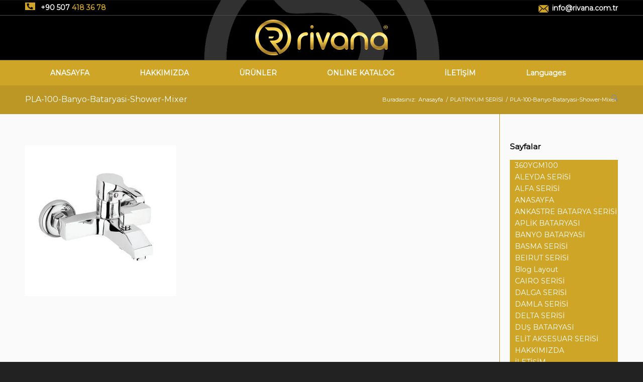

--- FILE ---
content_type: text/html; charset=UTF-8
request_url: https://rivana.com.tr/platinyum-serisi/pla-100-banyo-bataryasi-shower-mixer/
body_size: 22812
content:
<!DOCTYPE html>
<html lang="tr" class="html_stretched responsive av-preloader-disabled  html_header_top html_logo_center html_bottom_nav_header html_menu_right html_slim html_header_sticky_disabled html_header_shrinking_disabled html_header_topbar_active html_mobile_menu_phone html_header_searchicon html_content_align_center html_header_unstick_top_disabled html_header_stretch_disabled html_av-submenu-hidden html_av-submenu-display-click html_av-overlay-side html_av-overlay-side-classic html_av-submenu-noclone html_entry_id_267 av-cookies-no-cookie-consent av-no-preview av-default-lightbox html_text_menu_active av-mobile-menu-switch-default">
<head>
<meta charset="UTF-8" />
<meta name="robots" content="index, follow" />


<!-- mobile setting -->
<meta name="viewport" content="width=device-width, initial-scale=1">

<!-- Scripts/CSS and wp_head hook -->
<title>PLA-100-Banyo-Bataryasi-Shower-Mixer &#8211; Rivana</title>
<meta name='robots' content='max-image-preview:large' />
	<style>img:is([sizes="auto" i], [sizes^="auto," i]) { contain-intrinsic-size: 3000px 1500px }</style>
	<link rel="alternate" type="application/rss+xml" title="Rivana &raquo; akışı" href="https://rivana.com.tr/feed/" />
<link rel="alternate" type="application/rss+xml" title="Rivana &raquo; yorum akışı" href="https://rivana.com.tr/comments/feed/" />
<link rel='stylesheet' id='wp-block-library-css' href='https://rivana.com.tr/wp-includes/css/dist/block-library/style.min.css?ver=6.8.3' type='text/css' media='all' />
<link rel='stylesheet' id='enfold-custom-block-css-css' href='https://rivana.com.tr/wp-content/themes/tema/wp-blocks/src/textblock/style.css?ver=11.2.0' type='text/css' media='all' />
<style id='global-styles-inline-css' type='text/css'>
:root{--wp--preset--aspect-ratio--square: 1;--wp--preset--aspect-ratio--4-3: 4/3;--wp--preset--aspect-ratio--3-4: 3/4;--wp--preset--aspect-ratio--3-2: 3/2;--wp--preset--aspect-ratio--2-3: 2/3;--wp--preset--aspect-ratio--16-9: 16/9;--wp--preset--aspect-ratio--9-16: 9/16;--wp--preset--color--black: #000000;--wp--preset--color--cyan-bluish-gray: #abb8c3;--wp--preset--color--white: #ffffff;--wp--preset--color--pale-pink: #f78da7;--wp--preset--color--vivid-red: #cf2e2e;--wp--preset--color--luminous-vivid-orange: #ff6900;--wp--preset--color--luminous-vivid-amber: #fcb900;--wp--preset--color--light-green-cyan: #7bdcb5;--wp--preset--color--vivid-green-cyan: #00d084;--wp--preset--color--pale-cyan-blue: #8ed1fc;--wp--preset--color--vivid-cyan-blue: #0693e3;--wp--preset--color--vivid-purple: #9b51e0;--wp--preset--color--metallic-red: #b02b2c;--wp--preset--color--maximum-yellow-red: #edae44;--wp--preset--color--yellow-sun: #eeee22;--wp--preset--color--palm-leaf: #83a846;--wp--preset--color--aero: #7bb0e7;--wp--preset--color--old-lavender: #745f7e;--wp--preset--color--steel-teal: #5f8789;--wp--preset--color--raspberry-pink: #d65799;--wp--preset--color--medium-turquoise: #4ecac2;--wp--preset--gradient--vivid-cyan-blue-to-vivid-purple: linear-gradient(135deg,rgba(6,147,227,1) 0%,rgb(155,81,224) 100%);--wp--preset--gradient--light-green-cyan-to-vivid-green-cyan: linear-gradient(135deg,rgb(122,220,180) 0%,rgb(0,208,130) 100%);--wp--preset--gradient--luminous-vivid-amber-to-luminous-vivid-orange: linear-gradient(135deg,rgba(252,185,0,1) 0%,rgba(255,105,0,1) 100%);--wp--preset--gradient--luminous-vivid-orange-to-vivid-red: linear-gradient(135deg,rgba(255,105,0,1) 0%,rgb(207,46,46) 100%);--wp--preset--gradient--very-light-gray-to-cyan-bluish-gray: linear-gradient(135deg,rgb(238,238,238) 0%,rgb(169,184,195) 100%);--wp--preset--gradient--cool-to-warm-spectrum: linear-gradient(135deg,rgb(74,234,220) 0%,rgb(151,120,209) 20%,rgb(207,42,186) 40%,rgb(238,44,130) 60%,rgb(251,105,98) 80%,rgb(254,248,76) 100%);--wp--preset--gradient--blush-light-purple: linear-gradient(135deg,rgb(255,206,236) 0%,rgb(152,150,240) 100%);--wp--preset--gradient--blush-bordeaux: linear-gradient(135deg,rgb(254,205,165) 0%,rgb(254,45,45) 50%,rgb(107,0,62) 100%);--wp--preset--gradient--luminous-dusk: linear-gradient(135deg,rgb(255,203,112) 0%,rgb(199,81,192) 50%,rgb(65,88,208) 100%);--wp--preset--gradient--pale-ocean: linear-gradient(135deg,rgb(255,245,203) 0%,rgb(182,227,212) 50%,rgb(51,167,181) 100%);--wp--preset--gradient--electric-grass: linear-gradient(135deg,rgb(202,248,128) 0%,rgb(113,206,126) 100%);--wp--preset--gradient--midnight: linear-gradient(135deg,rgb(2,3,129) 0%,rgb(40,116,252) 100%);--wp--preset--font-size--small: 1rem;--wp--preset--font-size--medium: 1.125rem;--wp--preset--font-size--large: 1.75rem;--wp--preset--font-size--x-large: clamp(1.75rem, 3vw, 2.25rem);--wp--preset--spacing--20: 0.44rem;--wp--preset--spacing--30: 0.67rem;--wp--preset--spacing--40: 1rem;--wp--preset--spacing--50: 1.5rem;--wp--preset--spacing--60: 2.25rem;--wp--preset--spacing--70: 3.38rem;--wp--preset--spacing--80: 5.06rem;--wp--preset--shadow--natural: 6px 6px 9px rgba(0, 0, 0, 0.2);--wp--preset--shadow--deep: 12px 12px 50px rgba(0, 0, 0, 0.4);--wp--preset--shadow--sharp: 6px 6px 0px rgba(0, 0, 0, 0.2);--wp--preset--shadow--outlined: 6px 6px 0px -3px rgba(255, 255, 255, 1), 6px 6px rgba(0, 0, 0, 1);--wp--preset--shadow--crisp: 6px 6px 0px rgba(0, 0, 0, 1);}:root { --wp--style--global--content-size: 800px;--wp--style--global--wide-size: 1130px; }:where(body) { margin: 0; }.wp-site-blocks > .alignleft { float: left; margin-right: 2em; }.wp-site-blocks > .alignright { float: right; margin-left: 2em; }.wp-site-blocks > .aligncenter { justify-content: center; margin-left: auto; margin-right: auto; }:where(.is-layout-flex){gap: 0.5em;}:where(.is-layout-grid){gap: 0.5em;}.is-layout-flow > .alignleft{float: left;margin-inline-start: 0;margin-inline-end: 2em;}.is-layout-flow > .alignright{float: right;margin-inline-start: 2em;margin-inline-end: 0;}.is-layout-flow > .aligncenter{margin-left: auto !important;margin-right: auto !important;}.is-layout-constrained > .alignleft{float: left;margin-inline-start: 0;margin-inline-end: 2em;}.is-layout-constrained > .alignright{float: right;margin-inline-start: 2em;margin-inline-end: 0;}.is-layout-constrained > .aligncenter{margin-left: auto !important;margin-right: auto !important;}.is-layout-constrained > :where(:not(.alignleft):not(.alignright):not(.alignfull)){max-width: var(--wp--style--global--content-size);margin-left: auto !important;margin-right: auto !important;}.is-layout-constrained > .alignwide{max-width: var(--wp--style--global--wide-size);}body .is-layout-flex{display: flex;}.is-layout-flex{flex-wrap: wrap;align-items: center;}.is-layout-flex > :is(*, div){margin: 0;}body .is-layout-grid{display: grid;}.is-layout-grid > :is(*, div){margin: 0;}body{padding-top: 0px;padding-right: 0px;padding-bottom: 0px;padding-left: 0px;}a:where(:not(.wp-element-button)){text-decoration: underline;}:root :where(.wp-element-button, .wp-block-button__link){background-color: #32373c;border-width: 0;color: #fff;font-family: inherit;font-size: inherit;line-height: inherit;padding: calc(0.667em + 2px) calc(1.333em + 2px);text-decoration: none;}.has-black-color{color: var(--wp--preset--color--black) !important;}.has-cyan-bluish-gray-color{color: var(--wp--preset--color--cyan-bluish-gray) !important;}.has-white-color{color: var(--wp--preset--color--white) !important;}.has-pale-pink-color{color: var(--wp--preset--color--pale-pink) !important;}.has-vivid-red-color{color: var(--wp--preset--color--vivid-red) !important;}.has-luminous-vivid-orange-color{color: var(--wp--preset--color--luminous-vivid-orange) !important;}.has-luminous-vivid-amber-color{color: var(--wp--preset--color--luminous-vivid-amber) !important;}.has-light-green-cyan-color{color: var(--wp--preset--color--light-green-cyan) !important;}.has-vivid-green-cyan-color{color: var(--wp--preset--color--vivid-green-cyan) !important;}.has-pale-cyan-blue-color{color: var(--wp--preset--color--pale-cyan-blue) !important;}.has-vivid-cyan-blue-color{color: var(--wp--preset--color--vivid-cyan-blue) !important;}.has-vivid-purple-color{color: var(--wp--preset--color--vivid-purple) !important;}.has-metallic-red-color{color: var(--wp--preset--color--metallic-red) !important;}.has-maximum-yellow-red-color{color: var(--wp--preset--color--maximum-yellow-red) !important;}.has-yellow-sun-color{color: var(--wp--preset--color--yellow-sun) !important;}.has-palm-leaf-color{color: var(--wp--preset--color--palm-leaf) !important;}.has-aero-color{color: var(--wp--preset--color--aero) !important;}.has-old-lavender-color{color: var(--wp--preset--color--old-lavender) !important;}.has-steel-teal-color{color: var(--wp--preset--color--steel-teal) !important;}.has-raspberry-pink-color{color: var(--wp--preset--color--raspberry-pink) !important;}.has-medium-turquoise-color{color: var(--wp--preset--color--medium-turquoise) !important;}.has-black-background-color{background-color: var(--wp--preset--color--black) !important;}.has-cyan-bluish-gray-background-color{background-color: var(--wp--preset--color--cyan-bluish-gray) !important;}.has-white-background-color{background-color: var(--wp--preset--color--white) !important;}.has-pale-pink-background-color{background-color: var(--wp--preset--color--pale-pink) !important;}.has-vivid-red-background-color{background-color: var(--wp--preset--color--vivid-red) !important;}.has-luminous-vivid-orange-background-color{background-color: var(--wp--preset--color--luminous-vivid-orange) !important;}.has-luminous-vivid-amber-background-color{background-color: var(--wp--preset--color--luminous-vivid-amber) !important;}.has-light-green-cyan-background-color{background-color: var(--wp--preset--color--light-green-cyan) !important;}.has-vivid-green-cyan-background-color{background-color: var(--wp--preset--color--vivid-green-cyan) !important;}.has-pale-cyan-blue-background-color{background-color: var(--wp--preset--color--pale-cyan-blue) !important;}.has-vivid-cyan-blue-background-color{background-color: var(--wp--preset--color--vivid-cyan-blue) !important;}.has-vivid-purple-background-color{background-color: var(--wp--preset--color--vivid-purple) !important;}.has-metallic-red-background-color{background-color: var(--wp--preset--color--metallic-red) !important;}.has-maximum-yellow-red-background-color{background-color: var(--wp--preset--color--maximum-yellow-red) !important;}.has-yellow-sun-background-color{background-color: var(--wp--preset--color--yellow-sun) !important;}.has-palm-leaf-background-color{background-color: var(--wp--preset--color--palm-leaf) !important;}.has-aero-background-color{background-color: var(--wp--preset--color--aero) !important;}.has-old-lavender-background-color{background-color: var(--wp--preset--color--old-lavender) !important;}.has-steel-teal-background-color{background-color: var(--wp--preset--color--steel-teal) !important;}.has-raspberry-pink-background-color{background-color: var(--wp--preset--color--raspberry-pink) !important;}.has-medium-turquoise-background-color{background-color: var(--wp--preset--color--medium-turquoise) !important;}.has-black-border-color{border-color: var(--wp--preset--color--black) !important;}.has-cyan-bluish-gray-border-color{border-color: var(--wp--preset--color--cyan-bluish-gray) !important;}.has-white-border-color{border-color: var(--wp--preset--color--white) !important;}.has-pale-pink-border-color{border-color: var(--wp--preset--color--pale-pink) !important;}.has-vivid-red-border-color{border-color: var(--wp--preset--color--vivid-red) !important;}.has-luminous-vivid-orange-border-color{border-color: var(--wp--preset--color--luminous-vivid-orange) !important;}.has-luminous-vivid-amber-border-color{border-color: var(--wp--preset--color--luminous-vivid-amber) !important;}.has-light-green-cyan-border-color{border-color: var(--wp--preset--color--light-green-cyan) !important;}.has-vivid-green-cyan-border-color{border-color: var(--wp--preset--color--vivid-green-cyan) !important;}.has-pale-cyan-blue-border-color{border-color: var(--wp--preset--color--pale-cyan-blue) !important;}.has-vivid-cyan-blue-border-color{border-color: var(--wp--preset--color--vivid-cyan-blue) !important;}.has-vivid-purple-border-color{border-color: var(--wp--preset--color--vivid-purple) !important;}.has-metallic-red-border-color{border-color: var(--wp--preset--color--metallic-red) !important;}.has-maximum-yellow-red-border-color{border-color: var(--wp--preset--color--maximum-yellow-red) !important;}.has-yellow-sun-border-color{border-color: var(--wp--preset--color--yellow-sun) !important;}.has-palm-leaf-border-color{border-color: var(--wp--preset--color--palm-leaf) !important;}.has-aero-border-color{border-color: var(--wp--preset--color--aero) !important;}.has-old-lavender-border-color{border-color: var(--wp--preset--color--old-lavender) !important;}.has-steel-teal-border-color{border-color: var(--wp--preset--color--steel-teal) !important;}.has-raspberry-pink-border-color{border-color: var(--wp--preset--color--raspberry-pink) !important;}.has-medium-turquoise-border-color{border-color: var(--wp--preset--color--medium-turquoise) !important;}.has-vivid-cyan-blue-to-vivid-purple-gradient-background{background: var(--wp--preset--gradient--vivid-cyan-blue-to-vivid-purple) !important;}.has-light-green-cyan-to-vivid-green-cyan-gradient-background{background: var(--wp--preset--gradient--light-green-cyan-to-vivid-green-cyan) !important;}.has-luminous-vivid-amber-to-luminous-vivid-orange-gradient-background{background: var(--wp--preset--gradient--luminous-vivid-amber-to-luminous-vivid-orange) !important;}.has-luminous-vivid-orange-to-vivid-red-gradient-background{background: var(--wp--preset--gradient--luminous-vivid-orange-to-vivid-red) !important;}.has-very-light-gray-to-cyan-bluish-gray-gradient-background{background: var(--wp--preset--gradient--very-light-gray-to-cyan-bluish-gray) !important;}.has-cool-to-warm-spectrum-gradient-background{background: var(--wp--preset--gradient--cool-to-warm-spectrum) !important;}.has-blush-light-purple-gradient-background{background: var(--wp--preset--gradient--blush-light-purple) !important;}.has-blush-bordeaux-gradient-background{background: var(--wp--preset--gradient--blush-bordeaux) !important;}.has-luminous-dusk-gradient-background{background: var(--wp--preset--gradient--luminous-dusk) !important;}.has-pale-ocean-gradient-background{background: var(--wp--preset--gradient--pale-ocean) !important;}.has-electric-grass-gradient-background{background: var(--wp--preset--gradient--electric-grass) !important;}.has-midnight-gradient-background{background: var(--wp--preset--gradient--midnight) !important;}.has-small-font-size{font-size: var(--wp--preset--font-size--small) !important;}.has-medium-font-size{font-size: var(--wp--preset--font-size--medium) !important;}.has-large-font-size{font-size: var(--wp--preset--font-size--large) !important;}.has-x-large-font-size{font-size: var(--wp--preset--font-size--x-large) !important;}
:where(.wp-block-post-template.is-layout-flex){gap: 1.25em;}:where(.wp-block-post-template.is-layout-grid){gap: 1.25em;}
:where(.wp-block-columns.is-layout-flex){gap: 2em;}:where(.wp-block-columns.is-layout-grid){gap: 2em;}
:root :where(.wp-block-pullquote){font-size: 1.5em;line-height: 1.6;}
</style>
<link rel='stylesheet' id='avia-merged-styles-css' href='https://rivana.com.tr/wp-content/uploads/dynamic_avia/avia-merged-styles-f17260e41af2acab6dcfd4a11a810c24---69104e9b00449.css' type='text/css' media='all' />
<script type="text/javascript" src="https://rivana.com.tr/wp-content/uploads/dynamic_avia/avia-head-scripts-2de37ef941ab0f8c6842dcd4afebafdd---69104e9b0af03.js" id="avia-head-scripts-js"></script>
<link rel="https://api.w.org/" href="https://rivana.com.tr/wp-json/" /><link rel="alternate" title="JSON" type="application/json" href="https://rivana.com.tr/wp-json/wp/v2/media/267" /><link rel="EditURI" type="application/rsd+xml" title="RSD" href="https://rivana.com.tr/xmlrpc.php?rsd" />
<meta name="generator" content="WordPress 6.8.3" />
<link rel='shortlink' href='https://rivana.com.tr/?p=267' />
<link rel="alternate" title="oEmbed (JSON)" type="application/json+oembed" href="https://rivana.com.tr/wp-json/oembed/1.0/embed?url=https%3A%2F%2Frivana.com.tr%2Fplatinyum-serisi%2Fpla-100-banyo-bataryasi-shower-mixer%2F" />
<link rel="alternate" title="oEmbed (XML)" type="text/xml+oembed" href="https://rivana.com.tr/wp-json/oembed/1.0/embed?url=https%3A%2F%2Frivana.com.tr%2Fplatinyum-serisi%2Fpla-100-banyo-bataryasi-shower-mixer%2F&#038;format=xml" />

<link rel="icon" href="/wp-content/uploads/2018/06/favicon.png" type="image/png">
<!--[if lt IE 9]><script src="https://rivana.com.tr/wp-content/themes/tema/js/html5shiv.js"></script><![endif]--><link rel="profile" href="https://gmpg.org/xfn/11" />
<link rel="alternate" type="application/rss+xml" title="Rivana RSS2 Feed" href="https://rivana.com.tr/feed/" />
<link rel="pingback" href="https://rivana.com.tr/xmlrpc.php" />

<!-- To speed up the rendering and to display the site as fast as possible to the user we include some styles and scripts for above the fold content inline -->
<script type="text/javascript">'use strict';var avia_is_mobile=!1;if(/Android|webOS|iPhone|iPad|iPod|BlackBerry|IEMobile|Opera Mini/i.test(navigator.userAgent)&&'ontouchstart' in document.documentElement){avia_is_mobile=!0;document.documentElement.className+=' avia_mobile '}
else{document.documentElement.className+=' avia_desktop '};document.documentElement.className+=' js_active ';(function(){var e=['-webkit-','-moz-','-ms-',''],n='',o=!1,a=!1;for(var t in e){if(e[t]+'transform' in document.documentElement.style){o=!0;n=e[t]+'transform'};if(e[t]+'perspective' in document.documentElement.style){a=!0}};if(o){document.documentElement.className+=' avia_transform '};if(a){document.documentElement.className+=' avia_transform3d '};if(typeof document.getElementsByClassName=='function'&&typeof document.documentElement.getBoundingClientRect=='function'&&avia_is_mobile==!1){if(n&&window.innerHeight>0){setTimeout(function(){var e=0,o={},a=0,t=document.getElementsByClassName('av-parallax'),i=window.pageYOffset||document.documentElement.scrollTop;for(e=0;e<t.length;e++){t[e].style.top='0px';o=t[e].getBoundingClientRect();a=Math.ceil((window.innerHeight+i-o.top)*0.3);t[e].style[n]='translate(0px, '+a+'px)';t[e].style.top='auto';t[e].className+=' enabled-parallax '}},50)}}})();</script><style type="text/css">
		@font-face {font-family: 'entypo-fontello-enfold'; font-weight: normal; font-style: normal; font-display: auto;
		src: url('https://rivana.com.tr/wp-content/themes/tema/config-templatebuilder/avia-template-builder/assets/fonts/entypo-fontello-enfold/entypo-fontello-enfold.woff2') format('woff2'),
		url('https://rivana.com.tr/wp-content/themes/tema/config-templatebuilder/avia-template-builder/assets/fonts/entypo-fontello-enfold/entypo-fontello-enfold.woff') format('woff'),
		url('https://rivana.com.tr/wp-content/themes/tema/config-templatebuilder/avia-template-builder/assets/fonts/entypo-fontello-enfold/entypo-fontello-enfold.ttf') format('truetype'),
		url('https://rivana.com.tr/wp-content/themes/tema/config-templatebuilder/avia-template-builder/assets/fonts/entypo-fontello-enfold/entypo-fontello-enfold.svg#entypo-fontello-enfold') format('svg'),
		url('https://rivana.com.tr/wp-content/themes/tema/config-templatebuilder/avia-template-builder/assets/fonts/entypo-fontello-enfold/entypo-fontello-enfold.eot'),
		url('https://rivana.com.tr/wp-content/themes/tema/config-templatebuilder/avia-template-builder/assets/fonts/entypo-fontello-enfold/entypo-fontello-enfold.eot?#iefix') format('embedded-opentype');
		}

		#top .avia-font-entypo-fontello-enfold, body .avia-font-entypo-fontello-enfold, html body [data-av_iconfont='entypo-fontello-enfold']:before{ font-family: 'entypo-fontello-enfold'; }
		
		@font-face {font-family: 'entypo-fontello'; font-weight: normal; font-style: normal; font-display: auto;
		src: url('https://rivana.com.tr/wp-content/themes/tema/config-templatebuilder/avia-template-builder/assets/fonts/entypo-fontello/entypo-fontello.woff2') format('woff2'),
		url('https://rivana.com.tr/wp-content/themes/tema/config-templatebuilder/avia-template-builder/assets/fonts/entypo-fontello/entypo-fontello.woff') format('woff'),
		url('https://rivana.com.tr/wp-content/themes/tema/config-templatebuilder/avia-template-builder/assets/fonts/entypo-fontello/entypo-fontello.ttf') format('truetype'),
		url('https://rivana.com.tr/wp-content/themes/tema/config-templatebuilder/avia-template-builder/assets/fonts/entypo-fontello/entypo-fontello.svg#entypo-fontello') format('svg'),
		url('https://rivana.com.tr/wp-content/themes/tema/config-templatebuilder/avia-template-builder/assets/fonts/entypo-fontello/entypo-fontello.eot'),
		url('https://rivana.com.tr/wp-content/themes/tema/config-templatebuilder/avia-template-builder/assets/fonts/entypo-fontello/entypo-fontello.eot?#iefix') format('embedded-opentype');
		}

		#top .avia-font-entypo-fontello, body .avia-font-entypo-fontello, html body [data-av_iconfont='entypo-fontello']:before{ font-family: 'entypo-fontello'; }
		</style>

<!--
Debugging Info for Theme support: 

Theme: Enfold
Version: 11.2.0
Installed: tema
AviaFramework Version: 5.6
AviaBuilder Version: 6.0
aviaElementManager Version: 1.0.1
- - - - - - - - - - -
ChildTheme: Enfold Child Theme
ChildTheme Version: 
ChildTheme Installed: tema

- - - - - - - - - - -
ML:12288-PU:29-PLA:2
WP:6.8.3
Compress: CSS:all theme files - JS:all theme files
Updates: disabled
PLAu:2
-->
</head>

<body id="top" class="attachment wp-singular attachment-template-default attachmentid-267 attachment-jpeg wp-theme-tema wp-child-theme-tema-child stretched rtl_columns av-curtain-numeric montserrat  post-type-attachment avia-responsive-images-support" itemscope="itemscope" itemtype="https://schema.org/WebPage" >

	
	<div id='wrap_all'>

	
<header id='header' class='all_colors header_color light_bg_color  av_header_top av_logo_center av_bottom_nav_header av_menu_right av_slim av_header_sticky_disabled av_header_shrinking_disabled av_header_stretch_disabled av_mobile_menu_phone av_header_searchicon av_header_unstick_top_disabled av_header_border_disabled' aria-label="Header" data-av_shrink_factor='50' role="banner" itemscope="itemscope" itemtype="https://schema.org/WPHeader" >

		<div id='header_meta' class='container_wrap container_wrap_meta  av_secondary_right av_extra_header_active av_phone_active_left av_entry_id_267'>

			      <div class='container'>
			      <nav class='sub_menu'  role="navigation" itemscope="itemscope" itemtype="https://schema.org/SiteNavigationElement" ><ul role="menu" class="menu" id="avia2-menu"><li role="menuitem" id="menu-item-56" class="menu-item menu-item-type-custom menu-item-object-custom menu-item-56"><a href="mailto:info@rivana.com.tr"><img src="/wp-content/uploads/2018/06/mail-icon.png"><span>info@rivana.com.tr</span></a></li>
</ul></nav><div class='phone-info with_nav'><div><img src="/wp-content/uploads/2018/06/phone-icon.png"> +90 507 <b>418 36 78</b></div></div>			      </div>
		</div>

		<div  id='header_main' class='container_wrap container_wrap_logo'>

        <div class='container av-logo-container'><div class='inner-container'><span class='logo avia-standard-logo'><a href='https://rivana.com.tr/' class='' aria-label='Rivana' ><img src="/wp-content/uploads/2018/06/rivana-logo.png" height="100" width="300" alt='Rivana' title='' /></a></span></div></div><div id='header_main_alternate' class='container_wrap'><div class='container'><nav class='main_menu' data-selectname='Sayfa seçiniz'  role="navigation" itemscope="itemscope" itemtype="https://schema.org/SiteNavigationElement" ><div class="avia-menu av-main-nav-wrap"><ul role="menu" class="menu av-main-nav" id="avia-menu"><li role="menuitem" id="menu-item-46" class="menu-item menu-item-type-post_type menu-item-object-page menu-item-home menu-item-top-level menu-item-top-level-1"><a href="https://rivana.com.tr/" itemprop="url" tabindex="0"><span class="avia-bullet"></span><span class="avia-menu-text">ANASAYFA</span><span class="avia-menu-fx"><span class="avia-arrow-wrap"><span class="avia-arrow"></span></span></span></a></li>
<li role="menuitem" id="menu-item-81" class="menu-item menu-item-type-post_type menu-item-object-page menu-item-top-level menu-item-top-level-2"><a href="https://rivana.com.tr/hakkimizda/" itemprop="url" tabindex="0"><span class="avia-bullet"></span><span class="avia-menu-text">HAKKIMIZDA</span><span class="avia-menu-fx"><span class="avia-arrow-wrap"><span class="avia-arrow"></span></span></span></a></li>
<li role="menuitem" id="menu-item-80" class="menu-item menu-item-type-post_type menu-item-object-page menu-item-has-children menu-item-mega-parent  menu-item-top-level menu-item-top-level-3"><a href="https://rivana.com.tr/urunler/" itemprop="url" tabindex="0"><span class="avia-bullet"></span><span class="avia-menu-text">ÜRÜNLER</span><span class="avia-menu-fx"><span class="avia-arrow-wrap"><span class="avia-arrow"></span></span></span></a>
<div class='avia_mega_div avia_mega4 twelve units'>

<ul class="sub-menu">
	<li role="menuitem" id="menu-item-541" class="menu-item menu-item-type-custom menu-item-object-custom menu-item-has-children avia_mega_menu_columns_4 three units  avia_mega_menu_columns_first"><span class='mega_menu_title heading-color av-special-font'>ÜRÜN SERİLERİMİZ</span>
	<ul class="sub-menu">
		<li role="menuitem" id="menu-item-560" class="menu-item menu-item-type-post_type menu-item-object-page"><a href="https://rivana.com.tr/endustriyel-seri/" itemprop="url" tabindex="0"><span class="avia-bullet"></span><span class="avia-menu-text">INDUSTRIAL SERİ</span></a></li>
		<li role="menuitem" id="menu-item-563" class="menu-item menu-item-type-post_type menu-item-object-page"><a href="https://rivana.com.tr/lazer-serisi/" itemprop="url" tabindex="0"><span class="avia-bullet"></span><span class="avia-menu-text">LAZER SERİSİ</span></a></li>
		<li role="menuitem" id="menu-item-1471" class="menu-item menu-item-type-post_type menu-item-object-page"><a href="https://rivana.com.tr/aleyda-serisi/" itemprop="url" tabindex="0"><span class="avia-bullet"></span><span class="avia-menu-text">ALEYDA SERİSİ</span></a></li>
		<li role="menuitem" id="menu-item-1477" class="menu-item menu-item-type-post_type menu-item-object-page"><a href="https://rivana.com.tr/beirut-serisi/" itemprop="url" tabindex="0"><span class="avia-bullet"></span><span class="avia-menu-text">BEIRUT SERİSİ</span></a></li>
		<li role="menuitem" id="menu-item-572" class="menu-item menu-item-type-post_type menu-item-object-page"><a href="https://rivana.com.tr/yildiz-serisi/" itemprop="url" tabindex="0"><span class="avia-bullet"></span><span class="avia-menu-text">YILDIZ SERİSİ</span></a></li>
		<li role="menuitem" id="menu-item-1499" class="menu-item menu-item-type-post_type menu-item-object-page"><a href="https://rivana.com.tr/olimpic-serisi/" itemprop="url" tabindex="0"><span class="avia-bullet"></span><span class="avia-menu-text">OLİMPİC SERİSİ</span></a></li>
		<li role="menuitem" id="menu-item-1480" class="menu-item menu-item-type-post_type menu-item-object-page"><a href="https://rivana.com.tr/damla-serisi/" itemprop="url" tabindex="0"><span class="avia-bullet"></span><span class="avia-menu-text">DAMLA SERİSİ</span></a></li>
		<li role="menuitem" id="menu-item-1514" class="menu-item menu-item-type-post_type menu-item-object-page"><a href="https://rivana.com.tr/splash-serisi/" itemprop="url" tabindex="0"><span class="avia-bullet"></span><span class="avia-menu-text">SPLASH SERİSİ</span></a></li>
		<li role="menuitem" id="menu-item-564" class="menu-item menu-item-type-post_type menu-item-object-page"><a href="https://rivana.com.tr/orkide-serisi/" itemprop="url" tabindex="0"><span class="avia-bullet"></span><span class="avia-menu-text">ORKİDE SERİSİ</span></a></li>
		<li role="menuitem" id="menu-item-1479" class="menu-item menu-item-type-post_type menu-item-object-page"><a href="https://rivana.com.tr/dalga-serisi/" itemprop="url" tabindex="0"><span class="avia-bullet"></span><span class="avia-menu-text">DALGA SERİSİ</span></a></li>
		<li role="menuitem" id="menu-item-554" class="menu-item menu-item-type-post_type menu-item-object-page"><a href="https://rivana.com.tr/lara-serisi/" itemprop="url" tabindex="0"><span class="avia-bullet"></span><span class="avia-menu-text">LARA SERİSİ</span></a></li>
		<li role="menuitem" id="menu-item-561" class="menu-item menu-item-type-post_type menu-item-object-page"><a href="https://rivana.com.tr/jaguar-serisi/" itemprop="url" tabindex="0"><span class="avia-bullet"></span><span class="avia-menu-text">JAGUAR SERİSİ</span></a></li>
		<li role="menuitem" id="menu-item-1516" class="menu-item menu-item-type-post_type menu-item-object-page"><a href="https://rivana.com.tr/tierra-serisi/" itemprop="url" tabindex="0"><span class="avia-bullet"></span><span class="avia-menu-text">TIERRA SERISI</span></a></li>
		<li role="menuitem" id="menu-item-558" class="menu-item menu-item-type-post_type menu-item-object-page"><a href="https://rivana.com.tr/cairo-serisi/" itemprop="url" tabindex="0"><span class="avia-bullet"></span><span class="avia-menu-text">CAIRO SERİSİ</span></a></li>
		<li role="menuitem" id="menu-item-567" class="menu-item menu-item-type-post_type menu-item-object-page"><a href="https://rivana.com.tr/safir-serisi/" itemprop="url" tabindex="0"><span class="avia-bullet"></span><span class="avia-menu-text">SAFİR SERİSİ</span></a></li>
		<li role="menuitem" id="menu-item-1488" class="menu-item menu-item-type-post_type menu-item-object-page"><a href="https://rivana.com.tr/kare-serisi-2/" itemprop="url" tabindex="0"><span class="avia-bullet"></span><span class="avia-menu-text">KARE SERİSİ</span></a></li>
		<li role="menuitem" id="menu-item-571" class="menu-item menu-item-type-post_type menu-item-object-page"><a href="https://rivana.com.tr/yakut-serisi/" itemprop="url" tabindex="0"><span class="avia-bullet"></span><span class="avia-menu-text">YAKUT SERİSİ</span></a></li>
		<li role="menuitem" id="menu-item-1489" class="menu-item menu-item-type-post_type menu-item-object-page"><a href="https://rivana.com.tr/kartal-serisi/" itemprop="url" tabindex="0"><span class="avia-bullet"></span><span class="avia-menu-text">KARTAL SERİSİ</span></a></li>
		<li role="menuitem" id="menu-item-565" class="menu-item menu-item-type-post_type menu-item-object-page"><a href="https://rivana.com.tr/papatya-serisi/" itemprop="url" tabindex="0"><span class="avia-bullet"></span><span class="avia-menu-text">PAPATYA SERİSİ</span></a></li>
		<li role="menuitem" id="menu-item-1473" class="menu-item menu-item-type-post_type menu-item-object-page"><a href="https://rivana.com.tr/ankastre-batarya-serisi/" itemprop="url" tabindex="0"><span class="avia-bullet"></span><span class="avia-menu-text">ANKASTRE BATARYA SERİSİ</span></a></li>
	</ul>
</li>
	<li role="menuitem" id="menu-item-574" class="menu-item menu-item-type-custom menu-item-object-custom menu-item-has-children avia_mega_menu_columns_4 three units ">
	<ul class="sub-menu">
		<li role="menuitem" id="menu-item-641" class="menu-item menu-item-type-custom menu-item-object-custom"><a href="#" itemprop="url" tabindex="0"><span class="avia-bullet"></span><span class="avia-menu-text"><div class="pcde"></div></span></a></li>
		<li role="menuitem" id="menu-item-551" class="menu-item menu-item-type-post_type menu-item-object-page"><a href="https://rivana.com.tr/delta-serisi/" itemprop="url" tabindex="0"><span class="avia-bullet"></span><span class="avia-menu-text">DELTA SERİSİ</span></a></li>
		<li role="menuitem" id="menu-item-549" class="menu-item menu-item-type-post_type menu-item-object-page"><a href="https://rivana.com.tr/alfa-serisi/" itemprop="url" tabindex="0"><span class="avia-bullet"></span><span class="avia-menu-text">ALFA SERİSİ</span></a></li>
		<li role="menuitem" id="menu-item-550" class="menu-item menu-item-type-post_type menu-item-object-page"><a href="https://rivana.com.tr/topac-serisi/" itemprop="url" tabindex="0"><span class="avia-bullet"></span><span class="avia-menu-text">TOPAC SERİSİ</span></a></li>
		<li role="menuitem" id="menu-item-555" class="menu-item menu-item-type-post_type menu-item-object-page"><a href="https://rivana.com.tr/zumrut-serisi/" itemprop="url" tabindex="0"><span class="avia-bullet"></span><span class="avia-menu-text">ZÜMRÜT SERİSİ</span></a></li>
		<li role="menuitem" id="menu-item-569" class="menu-item menu-item-type-post_type menu-item-object-page"><a href="https://rivana.com.tr/spektra-serisi/" itemprop="url" tabindex="0"><span class="avia-bullet"></span><span class="avia-menu-text">SPEKTRA SERİSİ</span></a></li>
		<li role="menuitem" id="menu-item-566" class="menu-item menu-item-type-post_type menu-item-object-page"><a href="https://rivana.com.tr/platinyum-serisi/" itemprop="url" tabindex="0"><span class="avia-bullet"></span><span class="avia-menu-text">PLATİNYUM SERİSİ</span></a></li>
		<li role="menuitem" id="menu-item-562" class="menu-item menu-item-type-post_type menu-item-object-page"><a href="https://rivana.com.tr/kare-serisi/" itemprop="url" tabindex="0"><span class="avia-bullet"></span><span class="avia-menu-text">MIRA SERİSİ</span></a></li>
		<li role="menuitem" id="menu-item-568" class="menu-item menu-item-type-post_type menu-item-object-page"><a href="https://rivana.com.tr/sedef-serisi/" itemprop="url" tabindex="0"><span class="avia-bullet"></span><span class="avia-menu-text">SEDEF SERİSİ</span></a></li>
		<li role="menuitem" id="menu-item-556" class="menu-item menu-item-type-post_type menu-item-object-page"><a href="https://rivana.com.tr/yagmur-serisi/" itemprop="url" tabindex="0"><span class="avia-bullet"></span><span class="avia-menu-text">YAĞMUR SERİSİ</span></a></li>
		<li role="menuitem" id="menu-item-557" class="menu-item menu-item-type-post_type menu-item-object-page"><a href="https://rivana.com.tr/basma-serisi/" itemprop="url" tabindex="0"><span class="avia-bullet"></span><span class="avia-menu-text">BASMA SERİSİ</span></a></li>
		<li role="menuitem" id="menu-item-553" class="menu-item menu-item-type-post_type menu-item-object-page"><a href="https://rivana.com.tr/medical-serisi/" itemprop="url" tabindex="0"><span class="avia-bullet"></span><span class="avia-menu-text">MEDİCAL SERİSİ</span></a></li>
		<li role="menuitem" id="menu-item-552" class="menu-item menu-item-type-post_type menu-item-object-page"><a href="https://rivana.com.tr/single-serisi/" itemprop="url" tabindex="0"><span class="avia-bullet"></span><span class="avia-menu-text">SİNGLE SERİSİ</span></a></li>
		<li role="menuitem" id="menu-item-1503" class="menu-item menu-item-type-post_type menu-item-object-page"><a href="https://rivana.com.tr/osmanli-muslugu-serisi/" itemprop="url" tabindex="0"><span class="avia-bullet"></span><span class="avia-menu-text">OSMANLI MUSLUĞU SERİSİ</span></a></li>
		<li role="menuitem" id="menu-item-548" class="menu-item menu-item-type-post_type menu-item-object-page"><a href="https://rivana.com.tr/musluk-ve-vana/" itemprop="url" tabindex="0"><span class="avia-bullet"></span><span class="avia-menu-text">MUSLUKLAR</span></a></li>
	</ul>
</li>
	<li role="menuitem" id="menu-item-573" class="menu-item menu-item-type-custom menu-item-object-custom menu-item-has-children avia_mega_menu_columns_4 three units ">
	<ul class="sub-menu">
		<li role="menuitem" id="menu-item-640" class="menu-item menu-item-type-custom menu-item-object-custom"><a href="#" itemprop="url" tabindex="0"><span class="avia-bullet"></span><span class="avia-menu-text"><div style="float:left;margin-top:40px;"></div></span></a></li>
		<li role="menuitem" id="menu-item-1508" class="menu-item menu-item-type-post_type menu-item-object-page"><a href="https://rivana.com.tr/robot-dus-seti/" itemprop="url" tabindex="0"><span class="avia-bullet"></span><span class="avia-menu-text">ROBOT DUŞ SETİ</span></a></li>
		<li role="menuitem" id="menu-item-1494" class="menu-item menu-item-type-post_type menu-item-object-page"><a href="https://rivana.com.tr/mafsalli-dus-setleri/" itemprop="url" tabindex="0"><span class="avia-bullet"></span><span class="avia-menu-text">MAFSALLI DUŞ SETLERİ</span></a></li>
		<li role="menuitem" id="menu-item-1515" class="menu-item menu-item-type-post_type menu-item-object-page"><a href="https://rivana.com.tr/surgulu-duslar/" itemprop="url" tabindex="0"><span class="avia-bullet"></span><span class="avia-menu-text">SÜRGÜLÜ DUŞLAR</span></a></li>
		<li role="menuitem" id="menu-item-1518" class="menu-item menu-item-type-post_type menu-item-object-page"><a href="https://rivana.com.tr/tuna-aksesuar-serisi/" itemprop="url" tabindex="0"><span class="avia-bullet"></span><span class="avia-menu-text">TUNA AKSESUAR SERİSİ</span></a></li>
		<li role="menuitem" id="menu-item-1505" class="menu-item menu-item-type-post_type menu-item-object-page"><a href="https://rivana.com.tr/pera-aksesuar-serisi/" itemprop="url" tabindex="0"><span class="avia-bullet"></span><span class="avia-menu-text">PERA AKSESUAR SERİSİ</span></a></li>
		<li role="menuitem" id="menu-item-1497" class="menu-item menu-item-type-post_type menu-item-object-page"><a href="https://rivana.com.tr/moon-aksesuar-serisi/" itemprop="url" tabindex="0"><span class="avia-bullet"></span><span class="avia-menu-text">MOON AKSESUAR SERİSİ</span></a></li>
		<li role="menuitem" id="menu-item-1483" class="menu-item menu-item-type-post_type menu-item-object-page"><a href="https://rivana.com.tr/elit-aksesuar-serisi/" itemprop="url" tabindex="0"><span class="avia-bullet"></span><span class="avia-menu-text">ELİT AKSESUAR SERİSİ</span></a></li>
		<li role="menuitem" id="menu-item-1511" class="menu-item menu-item-type-post_type menu-item-object-page"><a href="https://rivana.com.tr/shattaf-serisi/" itemprop="url" tabindex="0"><span class="avia-bullet"></span><span class="avia-menu-text">SHATTAF SERİSİ</span></a></li>
		<li role="menuitem" id="menu-item-1520" class="menu-item menu-item-type-post_type menu-item-object-page"><a href="https://rivana.com.tr/vana-grubu/" itemprop="url" tabindex="0"><span class="avia-bullet"></span><span class="avia-menu-text">VANA GRUBU</span></a></li>
		<li role="menuitem" id="menu-item-547" class="menu-item menu-item-type-post_type menu-item-object-page"><a href="https://rivana.com.tr/yedek-parcalar/" itemprop="url" tabindex="0"><span class="avia-bullet"></span><span class="avia-menu-text">YEDEK PARÇALAR</span></a></li>
	</ul>
</li>
	<li role="menuitem" id="menu-item-540" class="menu-item menu-item-type-custom menu-item-object-custom menu-item-has-children avia_mega_menu_columns_4 three units avia_mega_menu_columns_last"><span class='mega_menu_title heading-color av-special-font'>ÜRÜN GRUPLARIMIZ</span>
	<ul class="sub-menu">
		<li role="menuitem" id="menu-item-546" class="menu-item menu-item-type-post_type menu-item-object-page"><a href="https://rivana.com.tr/banyo-bataryasi/" itemprop="url" tabindex="0"><span class="avia-bullet"></span><span class="avia-menu-text">BANYO BATARYASI</span></a></li>
		<li role="menuitem" id="menu-item-545" class="menu-item menu-item-type-post_type menu-item-object-page"><a href="https://rivana.com.tr/lavabo-bataryasi/" itemprop="url" tabindex="0"><span class="avia-bullet"></span><span class="avia-menu-text">LAVABO BATARYASI</span></a></li>
		<li role="menuitem" id="menu-item-544" class="menu-item menu-item-type-post_type menu-item-object-page"><a href="https://rivana.com.tr/kugu-bataryasi/" itemprop="url" tabindex="0"><span class="avia-bullet"></span><span class="avia-menu-text">KUĞU BATARYASI</span></a></li>
		<li role="menuitem" id="menu-item-543" class="menu-item menu-item-type-post_type menu-item-object-page"><a href="https://rivana.com.tr/dus-bataryasi/" itemprop="url" tabindex="0"><span class="avia-bullet"></span><span class="avia-menu-text">DUŞ BATARYASI</span></a></li>
		<li role="menuitem" id="menu-item-542" class="menu-item menu-item-type-post_type menu-item-object-page"><a href="https://rivana.com.tr/aplik-bataryasi/" itemprop="url" tabindex="0"><span class="avia-bullet"></span><span class="avia-menu-text">APLİK BATARYASI</span></a></li>
	</ul>
</li>
</ul>

</div>
</li>
<li role="menuitem" id="menu-item-82" class="menu-item menu-item-type-post_type menu-item-object-page menu-item-top-level menu-item-top-level-4"><a href="https://rivana.com.tr/online-katalog/" itemprop="url" tabindex="0"><span class="avia-bullet"></span><span class="avia-menu-text">ONLINE KATALOG</span><span class="avia-menu-fx"><span class="avia-arrow-wrap"><span class="avia-arrow"></span></span></span></a></li>
<li role="menuitem" id="menu-item-83" class="menu-item menu-item-type-post_type menu-item-object-page menu-item-top-level menu-item-top-level-5"><a href="https://rivana.com.tr/iletisim/" itemprop="url" tabindex="0"><span class="avia-bullet"></span><span class="avia-menu-text">İLETİŞİM</span><span class="avia-menu-fx"><span class="avia-arrow-wrap"><span class="avia-arrow"></span></span></span></a></li>
<li role="menuitem" id="menu-item-1597" class="menu-item menu-item-type-custom menu-item-object-custom menu-item-top-level menu-item-top-level-6"><a href="#pll_switcher" itemprop="url" tabindex="0"><span class="avia-bullet"></span><span class="avia-menu-text">Languages</span><span class="avia-menu-fx"><span class="avia-arrow-wrap"><span class="avia-arrow"></span></span></span></a></li>
<li id="menu-item-search" class="noMobile menu-item menu-item-search-dropdown menu-item-avia-special" role="menuitem"><a class="avia-svg-icon avia-font-svg_entypo-fontello" aria-label="Ara" href="?s=" rel="nofollow" title="Click to open the search input field" data-avia-search-tooltip="
&lt;search&gt;
	&lt;form role=&quot;search&quot; action=&quot;https://rivana.com.tr/&quot; id=&quot;searchform&quot; method=&quot;get&quot; class=&quot;&quot;&gt;
		&lt;div&gt;
&lt;span class=&#039;av_searchform_search avia-svg-icon avia-font-svg_entypo-fontello&#039; data-av_svg_icon=&#039;search&#039; data-av_iconset=&#039;svg_entypo-fontello&#039;&gt;&lt;svg version=&quot;1.1&quot; xmlns=&quot;http://www.w3.org/2000/svg&quot; width=&quot;25&quot; height=&quot;32&quot; viewBox=&quot;0 0 25 32&quot; preserveAspectRatio=&quot;xMidYMid meet&quot; aria-labelledby=&#039;av-svg-title-1&#039; aria-describedby=&#039;av-svg-desc-1&#039; role=&quot;graphics-symbol&quot; aria-hidden=&quot;true&quot;&gt;
&lt;title id=&#039;av-svg-title-1&#039;&gt;Search&lt;/title&gt;
&lt;desc id=&#039;av-svg-desc-1&#039;&gt;Search&lt;/desc&gt;
&lt;path d=&quot;M24.704 24.704q0.96 1.088 0.192 1.984l-1.472 1.472q-1.152 1.024-2.176 0l-6.080-6.080q-2.368 1.344-4.992 1.344-4.096 0-7.136-3.040t-3.040-7.136 2.88-7.008 6.976-2.912 7.168 3.040 3.072 7.136q0 2.816-1.472 5.184zM3.008 13.248q0 2.816 2.176 4.992t4.992 2.176 4.832-2.016 2.016-4.896q0-2.816-2.176-4.96t-4.992-2.144-4.832 2.016-2.016 4.832z&quot;&gt;&lt;/path&gt;
&lt;/svg&gt;&lt;/span&gt;			&lt;input type=&quot;submit&quot; value=&quot;&quot; id=&quot;searchsubmit&quot; class=&quot;button&quot; title=&quot;Enter at least 3 characters to show search results in a dropdown or click to route to search result page to show all results&quot; /&gt;
			&lt;input type=&quot;search&quot; id=&quot;s&quot; name=&quot;s&quot; value=&quot;&quot; aria-label=&#039;Ara&#039; placeholder=&#039;Ara&#039; required /&gt;
		&lt;/div&gt;
	&lt;/form&gt;
&lt;/search&gt;
" data-av_svg_icon='search' data-av_iconset='svg_entypo-fontello'><svg version="1.1" xmlns="http://www.w3.org/2000/svg" width="25" height="32" viewBox="0 0 25 32" preserveAspectRatio="xMidYMid meet" aria-labelledby='av-svg-title-2' aria-describedby='av-svg-desc-2' role="graphics-symbol" aria-hidden="true">
<title id='av-svg-title-2'>Click to open the search input field</title>
<desc id='av-svg-desc-2'>Click to open the search input field</desc>
<path d="M24.704 24.704q0.96 1.088 0.192 1.984l-1.472 1.472q-1.152 1.024-2.176 0l-6.080-6.080q-2.368 1.344-4.992 1.344-4.096 0-7.136-3.040t-3.040-7.136 2.88-7.008 6.976-2.912 7.168 3.040 3.072 7.136q0 2.816-1.472 5.184zM3.008 13.248q0 2.816 2.176 4.992t4.992 2.176 4.832-2.016 2.016-4.896q0-2.816-2.176-4.96t-4.992-2.144-4.832 2.016-2.016 4.832z"></path>
</svg><span class="avia_hidden_link_text">Ara</span></a></li><li class="av-burger-menu-main menu-item-avia-special " role="menuitem">
	        			<a href="#" aria-label="Menu" aria-hidden="false">
							<span class="av-hamburger av-hamburger--spin av-js-hamburger">
								<span class="av-hamburger-box">
						          <span class="av-hamburger-inner"></span>
						          <strong>Menu</strong>
								</span>
							</span>
							<span class="avia_hidden_link_text">Menu</span>
						</a>
	        		   </li></ul></div></nav></div> </div> 
		<!-- end container_wrap-->
		</div>
<div class="header_bg"></div>
<!-- end header -->
</header>

	<div id='main' class='all_colors' data-scroll-offset='0'>

	<div class='stretch_full container_wrap alternate_color light_bg_color title_container'><div class='container'><h1 class='main-title entry-title '><a href='https://rivana.com.tr/platinyum-serisi/pla-100-banyo-bataryasi-shower-mixer/' rel='bookmark' title='Kalıcı Link: PLA-100-Banyo-Bataryasi-Shower-Mixer'  itemprop="headline" >PLA-100-Banyo-Bataryasi-Shower-Mixer</a></h1><div class="breadcrumb breadcrumbs avia-breadcrumbs"><div class="breadcrumb-trail" ><span class="trail-before"><span class="breadcrumb-title">Buradasınız:</span></span> <span  itemscope="itemscope" itemtype="https://schema.org/BreadcrumbList" ><span  itemscope="itemscope" itemtype="https://schema.org/ListItem" itemprop="itemListElement" ><a itemprop="url" href="https://rivana.com.tr" title="Rivana" rel="home" class="trail-begin"><span itemprop="name">Anasayfa</span></a><span itemprop="position" class="hidden">1</span></span></span> <span class="sep">/</span> <span  itemscope="itemscope" itemtype="https://schema.org/BreadcrumbList" ><span  itemscope="itemscope" itemtype="https://schema.org/ListItem" itemprop="itemListElement" ><a itemprop="url" href="https://rivana.com.tr/platinyum-serisi/" title="PLATİNYUM SERİSİ"><span itemprop="name">PLATİNYUM SERİSİ</span></a><span itemprop="position" class="hidden">2</span></span></span> <span class="sep">/</span> <span class="trail-end">PLA-100-Banyo-Bataryasi-Shower-Mixer</span></div></div></div></div>
		<div class='container_wrap container_wrap_first main_color sidebar_right'>

			<div class='container'>

				<main class='template-page content  av-content-small alpha units av-main-page'  role="main" itemprop="mainContentOfPage" >

							<article class='post-entry post-entry-type-page post-entry-267'  itemscope="itemscope" itemtype="https://schema.org/CreativeWork" >

			<div class="entry-content-wrapper clearfix">
                <header class="entry-content-header" aria-label="Page Content for: PLA-100-Banyo-Bataryasi-Shower-Mixer"></header><div class="entry-content"  itemprop="text" ><p class="attachment"><a href='https://rivana.com.tr/wp-content/uploads/2018/07/PLA-100-Banyo-Bataryasi-Shower-Mixer.jpg'><img fetchpriority="high" decoding="async" width="300" height="300" src="https://rivana.com.tr/wp-content/uploads/2018/07/PLA-100-Banyo-Bataryasi-Shower-Mixer-300x300.jpg" class="attachment-medium size-medium" alt="" srcset="https://rivana.com.tr/wp-content/uploads/2018/07/PLA-100-Banyo-Bataryasi-Shower-Mixer-300x300.jpg 300w, https://rivana.com.tr/wp-content/uploads/2018/07/PLA-100-Banyo-Bataryasi-Shower-Mixer-80x80.jpg 80w, https://rivana.com.tr/wp-content/uploads/2018/07/PLA-100-Banyo-Bataryasi-Shower-Mixer-36x36.jpg 36w, https://rivana.com.tr/wp-content/uploads/2018/07/PLA-100-Banyo-Bataryasi-Shower-Mixer-180x180.jpg 180w, https://rivana.com.tr/wp-content/uploads/2018/07/PLA-100-Banyo-Bataryasi-Shower-Mixer-120x120.jpg 120w, https://rivana.com.tr/wp-content/uploads/2018/07/PLA-100-Banyo-Bataryasi-Shower-Mixer.jpg 450w" sizes="(max-width: 300px) 100vw, 300px" /></a></p>
</div><footer class="entry-footer"></footer>			</div>

		</article><!--end post-entry-->



				<!--end content-->
				</main>

				<aside class='sidebar sidebar_right   alpha units' aria-label="Sidebar"  role="complementary" itemscope="itemscope" itemtype="https://schema.org/WPSideBar" ><div class="inner_sidebar extralight-border"><section class="widget widget_pages"><h3 class='widgettitle'>Sayfalar</h3><ul><li class="page_item page-item-1561"><a href="https://rivana.com.tr/360ygm100/">360YGM100</a></li>
<li class="page_item page-item-958"><a href="https://rivana.com.tr/aleyda-serisi/">ALEYDA SERİSİ</a></li>
<li class="page_item page-item-411"><a href="https://rivana.com.tr/alfa-serisi/">ALFA SERİSİ</a></li>
<li class="page_item page-item-13"><a href="https://rivana.com.tr/">ANASAYFA</a></li>
<li class="page_item page-item-1143"><a href="https://rivana.com.tr/ankastre-batarya-serisi/">ANKASTRE BATARYA SERİSİ</a></li>
<li class="page_item page-item-501"><a href="https://rivana.com.tr/aplik-bataryasi/">APLİK BATARYASI</a></li>
<li class="page_item page-item-493"><a href="https://rivana.com.tr/banyo-bataryasi/">BANYO BATARYASI</a></li>
<li class="page_item page-item-286"><a href="https://rivana.com.tr/basma-serisi/">BASMA SERİSİ</a></li>
<li class="page_item page-item-956"><a href="https://rivana.com.tr/beirut-serisi/">BEIRUT SERİSİ</a></li>
<li class="page_item page-item-1638"><a href="https://rivana.com.tr/blog-layout/">Blog Layout</a></li>
<li class="page_item page-item-205"><a href="https://rivana.com.tr/cairo-serisi/">CAIRO SERİSİ</a></li>
<li class="page_item page-item-755"><a href="https://rivana.com.tr/dalga-serisi/">DALGA SERİSİ</a></li>
<li class="page_item page-item-981"><a href="https://rivana.com.tr/damla-serisi/">DAMLA SERİSİ</a></li>
<li class="page_item page-item-379"><a href="https://rivana.com.tr/delta-serisi/">DELTA SERİSİ</a></li>
<li class="page_item page-item-499"><a href="https://rivana.com.tr/dus-bataryasi/">DUŞ BATARYASI</a></li>
<li class="page_item page-item-1252"><a href="https://rivana.com.tr/elit-aksesuar-serisi/">ELİT AKSESUAR SERİSİ</a></li>
<li class="page_item page-item-76"><a href="https://rivana.com.tr/hakkimizda/">HAKKIMIZDA</a></li>
<li class="page_item page-item-64"><a href="https://rivana.com.tr/iletisim/">İLETİŞİM</a></li>
<li class="page_item page-item-142"><a href="https://rivana.com.tr/endustriyel-seri/">INDUSTRIAL SERİ</a></li>
<li class="page_item page-item-197"><a href="https://rivana.com.tr/jaguar-serisi/">JAGUAR SERİSİ</a></li>
<li class="page_item page-item-709"><a href="https://rivana.com.tr/kare-serisi-2/">KARE SERİSİ</a></li>
<li class="page_item page-item-979"><a href="https://rivana.com.tr/kartal-serisi/">KARTAL SERİSİ</a></li>
<li class="page_item page-item-497"><a href="https://rivana.com.tr/kugu-bataryasi/">KUĞU BATARYASI</a></li>
<li class="page_item page-item-352"><a href="https://rivana.com.tr/lara-serisi/">LARA SERİSİ</a></li>
<li class="page_item page-item-495"><a href="https://rivana.com.tr/lavabo-bataryasi/">LAVABO BATARYASI</a></li>
<li class="page_item page-item-171"><a href="https://rivana.com.tr/lazer-serisi/">LAZER SERİSİ</a></li>
<li class="page_item page-item-1219"><a href="https://rivana.com.tr/mafsalli-dus-setleri/">MAFSALLI DUŞ SETLERİ</a></li>
<li class="page_item page-item-363"><a href="https://rivana.com.tr/medical-serisi/">MEDİCAL SERİSİ</a></li>
<li class="page_item page-item-253"><a href="https://rivana.com.tr/kare-serisi/">MIRA SERİSİ</a></li>
<li class="page_item page-item-1289"><a href="https://rivana.com.tr/moon-aksesuar-serisi/">MOON AKSESUAR SERİSİ</a></li>
<li class="page_item page-item-438"><a href="https://rivana.com.tr/musluk-ve-vana/">MUSLUKLAR</a></li>
<li class="page_item page-item-747"><a href="https://rivana.com.tr/olimpic-serisi/">OLİMPİC SERİSİ</a></li>
<li class="page_item page-item-601"><a href="https://rivana.com.tr/online-catalog/">ONLINE CATALOG</a></li>
<li class="page_item page-item-74"><a href="https://rivana.com.tr/online-katalog/">ONLINE KATALOG</a></li>
<li class="page_item page-item-189"><a href="https://rivana.com.tr/orkide-serisi/">ORKİDE SERİSİ</a></li>
<li class="page_item page-item-1140"><a href="https://rivana.com.tr/osmanli-muslugu-serisi/">OSMANLI MUSLUĞU SERİSİ</a></li>
<li class="page_item page-item-234"><a href="https://rivana.com.tr/papatya-serisi/">PAPATYA SERİSİ</a></li>
<li class="page_item page-item-1276"><a href="https://rivana.com.tr/pera-aksesuar-serisi/">PERA AKSESUAR SERİSİ</a></li>
<li class="page_item page-item-266 current_page_ancestor current_page_parent"><a href="https://rivana.com.tr/platinyum-serisi/">PLATİNYUM SERİSİ</a></li>
<li class="page_item page-item-607"><a href="https://rivana.com.tr/products/">PRODUCTS</a></li>
<li class="page_item page-item-1173"><a href="https://rivana.com.tr/robot-dus-seti/">ROBOT DUŞ SETİ</a></li>
<li class="page_item page-item-215"><a href="https://rivana.com.tr/safir-serisi/">SAFİR SERİSİ</a></li>
<li class="page_item page-item-274"><a href="https://rivana.com.tr/sedef-serisi/">SEDEF SERİSİ</a></li>
<li class="page_item page-item-1237"><a href="https://rivana.com.tr/shattaf-serisi/">SHATTAF SERİSİ</a></li>
<li class="page_item page-item-368"><a href="https://rivana.com.tr/single-serisi/">SİNGLE SERİSİ</a></li>
<li class="page_item page-item-297"><a href="https://rivana.com.tr/spektra-serisi/">SPEKTRA SERİSİ</a></li>
<li class="page_item page-item-719"><a href="https://rivana.com.tr/splash-serisi/">SPLASH SERİSİ</a></li>
<li class="page_item page-item-1201"><a href="https://rivana.com.tr/surgulu-duslar/">SÜRGÜLÜ DUŞLAR</a></li>
<li class="page_item page-item-734"><a href="https://rivana.com.tr/tierra-serisi/">TIERRA SERISI</a></li>
<li class="page_item page-item-397"><a href="https://rivana.com.tr/topac-serisi/">TOPAC SERİSİ</a></li>
<li class="page_item page-item-1264"><a href="https://rivana.com.tr/tuna-aksesuar-serisi/">TUNA AKSESUAR SERİSİ</a></li>
<li class="page_item page-item-78"><a href="https://rivana.com.tr/urunler/">ÜRÜNLER</a></li>
<li class="page_item page-item-1124"><a href="https://rivana.com.tr/vana-grubu/">VANA GRUBU</a></li>
<li class="page_item page-item-315"><a href="https://rivana.com.tr/yagmur-serisi/">YAĞMUR SERİSİ</a></li>
<li class="page_item page-item-224"><a href="https://rivana.com.tr/yakut-serisi/">YAKUT SERİSİ</a></li>
<li class="page_item page-item-425"><a href="https://rivana.com.tr/yedek-parcalar/">YEDEK PARÇALAR</a></li>
<li class="page_item page-item-179"><a href="https://rivana.com.tr/yildiz-serisi/">YILDIZ SERİSİ</a></li>
<li class="page_item page-item-671"><a href="https://rivana.com.tr/zumrut/">ZUMRUT</a></li>
<li class="page_item page-item-337"><a href="https://rivana.com.tr/zumrut-serisi/">ZÜMRÜT SERİSİ</a></li>
<li class="page_item page-item-660"><a href="https://rivana.com.tr/%d8%a7%d8%aa%d8%b5%d9%84-%d8%a8%d9%86%d8%a7/">اتصل بنا</a></li>
<li class="page_item page-item-666"><a href="https://rivana.com.tr/%d8%a7%d9%84%d8%b5%d9%81%d8%ad%d8%a9-%d8%a7%d9%84%d8%b1%d8%a6%d9%8a%d8%b3%d9%8a%d8%a9/">الصفحة الرئيسية</a></li>
<li class="page_item page-item-664"><a href="https://rivana.com.tr/%d8%a7%d9%84%d9%83%d8%aa%d8%a7%d9%84%d9%88%d8%ac/">الكتالوج</a></li>
<li class="page_item page-item-657"><a href="https://rivana.com.tr/%d8%b9%d9%86-%d8%a7%d9%84%d8%b4%d8%b1%d9%83%d8%a9/">عن الشركة</a></li>
</ul><span class="seperator extralight-border"></span></section><section class="widget widget_categories"><h3 class='widgettitle'>Kategoriler</h3><ul>	<li class="cat-item cat-item-57"><a href="https://rivana.com.tr/category/bez-rubriki/">! Без рубрики</a>
</li>
	<li class="cat-item cat-item-581"><a href="https://rivana.com.tr/category/12play-my-120/">12play My 120</a>
</li>
	<li class="cat-item cat-item-373"><a href="https://rivana.com.tr/category/188-bet-link-463/">188 Bet Link 463</a>
</li>
	<li class="cat-item cat-item-278"><a href="https://rivana.com.tr/category/188-bet-link-799/">188 Bet Link 799</a>
</li>
	<li class="cat-item cat-item-285"><a href="https://rivana.com.tr/category/188bet-68183-747/">188bet 68183 747</a>
</li>
	<li class="cat-item cat-item-459"><a href="https://rivana.com.tr/category/188bet-app-841/">188bet App 841</a>
</li>
	<li class="cat-item cat-item-410"><a href="https://rivana.com.tr/category/188bet-bonus-415/">188bet Bonus 415</a>
</li>
	<li class="cat-item cat-item-580"><a href="https://rivana.com.tr/category/188bet-cho-dien-thoai-247/">188bet Cho Dien Thoai 247</a>
</li>
	<li class="cat-item cat-item-633"><a href="https://rivana.com.tr/category/188bet-codes-626/">188bet Codes 626</a>
</li>
	<li class="cat-item cat-item-810"><a href="https://rivana.com.tr/category/188bet-link-171/">188bet Link 171</a>
</li>
	<li class="cat-item cat-item-681"><a href="https://rivana.com.tr/category/188bet-link-404/">188bet Link 404</a>
</li>
	<li class="cat-item cat-item-553"><a href="https://rivana.com.tr/category/188bet-login-879/">188bet Login 879</a>
</li>
	<li class="cat-item cat-item-788"><a href="https://rivana.com.tr/category/188bet-nha-cai-728/">188bet Nha Cai 728</a>
</li>
	<li class="cat-item cat-item-708"><a href="https://rivana.com.tr/category/188bet-one-367/">188bet One 367</a>
</li>
	<li class="cat-item cat-item-425"><a href="https://rivana.com.tr/category/188bet-terbaru-384/">188bet Terbaru 384</a>
</li>
	<li class="cat-item cat-item-654"><a href="https://rivana.com.tr/category/188bet-%e0%b8%aa%e0%b9%8d%e0%b8%b2%e0%b8%a3%e0%b8%ad%e0%b8%87-963/">188bet สํารอง 963</a>
</li>
	<li class="cat-item cat-item-650"><a href="https://rivana.com.tr/category/20-bet-37/">20 Bet 37</a>
</li>
	<li class="cat-item cat-item-454"><a href="https://rivana.com.tr/category/20-bet-bet-423/">20 Bet Bet 423</a>
</li>
	<li class="cat-item cat-item-487"><a href="https://rivana.com.tr/category/20-bet-bet-541/">20 Bet Bet 541</a>
</li>
	<li class="cat-item cat-item-506"><a href="https://rivana.com.tr/category/20-bet-casino-539/">20 Bet Casino 539</a>
</li>
	<li class="cat-item cat-item-710"><a href="https://rivana.com.tr/category/20-bet-casino-903/">20 Bet Casino 903</a>
</li>
	<li class="cat-item cat-item-558"><a href="https://rivana.com.tr/category/20-bet-casino-993/">20 Bet Casino 993</a>
</li>
	<li class="cat-item cat-item-300"><a href="https://rivana.com.tr/category/20-bet-login-889/">20 Bet Login 889</a>
</li>
	<li class="cat-item cat-item-641"><a href="https://rivana.com.tr/category/20-bet-login-946/">20 Bet Login 946</a>
</li>
	<li class="cat-item cat-item-243"><a href="https://rivana.com.tr/category/20-bet-tv-login-35/">20 Bet Tv Login 35</a>
</li>
	<li class="cat-item cat-item-346"><a href="https://rivana.com.tr/category/20bet-app-208/">20bet App 208</a>
</li>
	<li class="cat-item cat-item-629"><a href="https://rivana.com.tr/category/20bet-app-779/">20bet App 779</a>
</li>
	<li class="cat-item cat-item-794"><a href="https://rivana.com.tr/category/20bet-belepes-175/">20bet Belepes 175</a>
</li>
	<li class="cat-item cat-item-714"><a href="https://rivana.com.tr/category/20bet-belepes-584/">20bet Belepes 584</a>
</li>
	<li class="cat-item cat-item-668"><a href="https://rivana.com.tr/category/20bet-bewertung-531/">20bet Bewertung 531</a>
</li>
	<li class="cat-item cat-item-741"><a href="https://rivana.com.tr/category/20bet-bonus-code-ohne-einzahlung-308/">20bet Bonus Code Ohne Einzahlung 308</a>
</li>
	<li class="cat-item cat-item-587"><a href="https://rivana.com.tr/category/20bet-casino-183/">20bet Casino 183</a>
</li>
	<li class="cat-item cat-item-494"><a href="https://rivana.com.tr/category/20bet-casino-264/">20bet Casino 264</a>
</li>
	<li class="cat-item cat-item-685"><a href="https://rivana.com.tr/category/20bet-casino-279/">20bet Casino 279</a>
</li>
	<li class="cat-item cat-item-336"><a href="https://rivana.com.tr/category/20bet-casino-514/">20bet Casino 514</a>
</li>
	<li class="cat-item cat-item-477"><a href="https://rivana.com.tr/category/20bet-casino-900/">20bet Casino 900</a>
</li>
	<li class="cat-item cat-item-626"><a href="https://rivana.com.tr/category/20bet-casino-app-502/">20bet Casino App 502</a>
</li>
	<li class="cat-item cat-item-172"><a href="https://rivana.com.tr/category/20bet-kde-126/">20bet Kde 126</a>
</li>
	<li class="cat-item cat-item-229"><a href="https://rivana.com.tr/category/20bet-login-190/">20bet Login 190</a>
</li>
	<li class="cat-item cat-item-808"><a href="https://rivana.com.tr/category/20bet-login-432/">20bet Login 432</a>
</li>
	<li class="cat-item cat-item-640"><a href="https://rivana.com.tr/category/20bet-login-808/">20bet Login 808</a>
</li>
	<li class="cat-item cat-item-165"><a href="https://rivana.com.tr/category/20bet-login-882/">20bet Login 882</a>
</li>
	<li class="cat-item cat-item-392"><a href="https://rivana.com.tr/category/20bet-login-923/">20bet Login 923</a>
</li>
	<li class="cat-item cat-item-504"><a href="https://rivana.com.tr/category/20bet-opinie-394/">20bet Opinie 394</a>
</li>
	<li class="cat-item cat-item-187"><a href="https://rivana.com.tr/category/20bet-opinie-598/">20bet Opinie 598</a>
</li>
	<li class="cat-item cat-item-273"><a href="https://rivana.com.tr/category/20bet-opinie-92/">20bet Opinie 92</a>
</li>
	<li class="cat-item cat-item-811"><a href="https://rivana.com.tr/category/20bet-promo-code-805/">20bet Promo Code 805</a>
</li>
	<li class="cat-item cat-item-390"><a href="https://rivana.com.tr/category/20bet-recensioni-398/">20bet Recensioni 398</a>
</li>
	<li class="cat-item cat-item-740"><a href="https://rivana.com.tr/category/20bet-recensioni-706/">20bet Recensioni 706</a>
</li>
	<li class="cat-item cat-item-239"><a href="https://rivana.com.tr/category/20bet-recensioni-84/">20bet Recensioni 84</a>
</li>
	<li class="cat-item cat-item-350"><a href="https://rivana.com.tr/category/20bet-slovenija-927/">20bet Slovenija 927</a>
</li>
	<li class="cat-item cat-item-97"><a href="https://rivana.com.tr/category/20bet-%e5%85%a5%e9%87%91-177/">20bet 入金 177</a>
</li>
	<li class="cat-item cat-item-182"><a href="https://rivana.com.tr/category/20bet-%e5%85%a5%e9%87%91-39/">20bet 入金 39</a>
</li>
	<li class="cat-item cat-item-649"><a href="https://rivana.com.tr/category/20bet-%e5%85%a5%e9%87%91-928/">20bet 入金 928</a>
</li>
	<li class="cat-item cat-item-691"><a href="https://rivana.com.tr/category/20bet-%e8%a6%8b%e3%82%8b%e3%81%a0%e3%81%91-735/">20bet 見るだけ 735</a>
</li>
	<li class="cat-item cat-item-628"><a href="https://rivana.com.tr/category/22-hellspin-e-wallet-303/">22 Hellspin E Wallet 303</a>
</li>
	<li class="cat-item cat-item-520"><a href="https://rivana.com.tr/category/306/">306</a>
</li>
	<li class="cat-item cat-item-638"><a href="https://rivana.com.tr/category/437/">437</a>
</li>
	<li class="cat-item cat-item-664"><a href="https://rivana.com.tr/category/50-free-spins-ggbet-374/">50 Free Spins Ggbet 374</a>
</li>
	<li class="cat-item cat-item-271"><a href="https://rivana.com.tr/category/749/">749</a>
</li>
	<li class="cat-item cat-item-356"><a href="https://rivana.com.tr/category/777-slot-956/">777 Slot 956</a>
</li>
	<li class="cat-item cat-item-648"><a href="https://rivana.com.tr/category/777-slot-game-406/">777 Slot Game 406</a>
</li>
	<li class="cat-item cat-item-296"><a href="https://rivana.com.tr/category/777-slot-game-721/">777 Slot Game 721</a>
</li>
	<li class="cat-item cat-item-466"><a href="https://rivana.com.tr/category/777slot-casino-8/">777slot Casino 8</a>
</li>
	<li class="cat-item cat-item-647"><a href="https://rivana.com.tr/category/777slot-vip-530/">777slot Vip 530</a>
</li>
	<li class="cat-item cat-item-608"><a href="https://rivana.com.tr/category/777slot-vip-63/">777slot Vip 63</a>
</li>
	<li class="cat-item cat-item-758"><a href="https://rivana.com.tr/category/777slot-vip-login-489/">777slot Vip Login 489</a>
</li>
	<li class="cat-item cat-item-695"><a href="https://rivana.com.tr/category/782/">782</a>
</li>
	<li class="cat-item cat-item-219"><a href="https://rivana.com.tr/category/888-casino-app-344/">888 Casino App 344</a>
</li>
	<li class="cat-item cat-item-585"><a href="https://rivana.com.tr/category/888casino-apk-132/">888casino Apk 132</a>
</li>
	<li class="cat-item cat-item-680"><a href="https://rivana.com.tr/category/888casino-apk-485/">888casino Apk 485</a>
</li>
	<li class="cat-item cat-item-725"><a href="https://rivana.com.tr/category/888starz-casino-172/">888starz Casino 172</a>
</li>
	<li class="cat-item cat-item-645"><a href="https://rivana.com.tr/category/8k8-casino-slot-77/">8k8 Casino Slot 77</a>
</li>
	<li class="cat-item cat-item-767"><a href="https://rivana.com.tr/category/8k8-vip-slot-398/">8k8 Vip Slot 398</a>
</li>
	<li class="cat-item cat-item-55"><a href="https://rivana.com.tr/category/a16z-generative-ai-2/">a16z generative ai</a>
</li>
	<li class="cat-item cat-item-75"><a href="https://rivana.com.tr/category/ai-chat-bot-python-2/">ai chat bot python</a>
</li>
	<li class="cat-item cat-item-59"><a href="https://rivana.com.tr/category/articles/">articles</a>
</li>
	<li class="cat-item cat-item-747"><a href="https://rivana.com.tr/category/bankonbetca-com/">bankonbetca.com</a>
</li>
	<li class="cat-item cat-item-743"><a href="https://rivana.com.tr/category/bankonbetes-net/">bankonbetes.net</a>
</li>
	<li class="cat-item cat-item-744"><a href="https://rivana.com.tr/category/bankonbetpl-com/">bankonbetpl.com</a>
</li>
	<li class="cat-item cat-item-592"><a href="https://rivana.com.tr/category/bet-188-549/">Bet 188 549</a>
</li>
	<li class="cat-item cat-item-672"><a href="https://rivana.com.tr/category/bet-188-707/">Bet 188 707</a>
</li>
	<li class="cat-item cat-item-475"><a href="https://rivana.com.tr/category/bet-188-951/">Bet 188 951</a>
</li>
	<li class="cat-item cat-item-773"><a href="https://rivana.com.tr/category/bet-20-72/">Bet 20 72</a>
</li>
	<li class="cat-item cat-item-434"><a href="https://rivana.com.tr/category/bet-20-app-836/">Bet 20 App 836</a>
</li>
	<li class="cat-item cat-item-255"><a href="https://rivana.com.tr/category/bet-safe-kasyno-407/">Bet Safe Kasyno 407</a>
</li>
	<li class="cat-item cat-item-91"><a href="https://rivana.com.tr/category/betriot-casino-717/">Betriot Casino 717</a>
</li>
	<li class="cat-item cat-item-763"><a href="https://rivana.com.tr/category/betsafe-bonus-464/">Betsafe Bonus 464</a>
</li>
	<li class="cat-item cat-item-792"><a href="https://rivana.com.tr/category/betsafe-bonus-880/">Betsafe Bonus 880</a>
</li>
	<li class="cat-item cat-item-400"><a href="https://rivana.com.tr/category/betsafe-casino-250/">Betsafe Casino 250</a>
</li>
	<li class="cat-item cat-item-596"><a href="https://rivana.com.tr/category/betsafe-casino-slots-647/">Betsafe Casino Slots 647</a>
</li>
	<li class="cat-item cat-item-522"><a href="https://rivana.com.tr/category/betsafe-online-casino-572/">Betsafe Online Casino 572</a>
</li>
	<li class="cat-item cat-item-715"><a href="https://rivana.com.tr/category/betsafe-slots-162/">Betsafe Slots 162</a>
</li>
	<li class="cat-item cat-item-759"><a href="https://rivana.com.tr/category/betsafe-slots-874/">Betsafe Slots 874</a>
</li>
	<li class="cat-item cat-item-824"><a href="https://rivana.com.tr/category/betwarts-5/">betwarts</a>
</li>
	<li class="cat-item cat-item-541"><a href="https://rivana.com.tr/category/bizzo-casino-pl-220/">Bizzo Casino Pl 220</a>
</li>
	<li class="cat-item cat-item-753"><a href="https://rivana.com.tr/category/bizzo-casino-promo-code-129/">Bizzo Casino Promo Code 129</a>
</li>
	<li class="cat-item cat-item-559"><a href="https://rivana.com.tr/category/bizzo-casino-promo-code-523/">Bizzo Casino Promo Code 523</a>
</li>
	<li class="cat-item cat-item-43"><a href="https://rivana.com.tr/category/blog/">blog</a>
</li>
	<li class="cat-item cat-item-676"><a href="https://rivana.com.tr/category/bmw-vip-casino-74/">Bmw Vip Casino 74</a>
</li>
	<li class="cat-item cat-item-175"><a href="https://rivana.com.tr/category/bonus-code-ggbet-484/">Bonus Code Ggbet 484</a>
</li>
	<li class="cat-item cat-item-149"><a href="https://rivana.com.tr/category/bookkeeping/">Bookkeeping</a>
</li>
	<li class="cat-item cat-item-721"><a href="https://rivana.com.tr/category/casino/">casino</a>
</li>
	<li class="cat-item cat-item-768"><a href="https://rivana.com.tr/category/casino-energy-22/">Casino Energy 22</a>
</li>
	<li class="cat-item cat-item-570"><a href="https://rivana.com.tr/category/casino-gg-bet-152/">Casino Gg Bet 152</a>
</li>
	<li class="cat-item cat-item-660"><a href="https://rivana.com.tr/category/casino-lemon-686/">Casino Lemon 686</a>
</li>
	<li class="cat-item cat-item-69"><a href="https://rivana.com.tr/category/ch/">CH</a>
</li>
	<li class="cat-item cat-item-71"><a href="https://rivana.com.tr/category/cib/">CIB</a>
</li>
	<li class="cat-item cat-item-614"><a href="https://rivana.com.tr/category/cobragor-org/">cobragor.org</a>
</li>
	<li class="cat-item cat-item-840"><a href="https://rivana.com.tr/category/consulting-services-in-the-uae/">Consulting services in the UAE</a>
</li>
	<li class="cat-item cat-item-842"><a href="https://rivana.com.tr/category/credit-card-casino/">credit card casino</a>
</li>
	<li class="cat-item cat-item-841"><a href="https://rivana.com.tr/category/cryptocurrency-exchange/">Cryptocurrency exchange</a>
</li>
	<li class="cat-item cat-item-495"><a href="https://rivana.com.tr/category/cryptocurrency-news/">Cryptocurrency News</a>
</li>
	<li class="cat-item cat-item-610"><a href="https://rivana.com.tr/category/darmowe-spiny-energycasino-394/">Darmowe Spiny Energycasino 394</a>
</li>
	<li class="cat-item cat-item-834"><a href="https://rivana.com.tr/category/delivery-service-60/">Delivery Service 60</a>
</li>
	<li class="cat-item cat-item-846"><a href="https://rivana.com.tr/category/delivery-service-837/">Delivery Service 837</a>
</li>
	<li class="cat-item cat-item-70"><a href="https://rivana.com.tr/category/ec/">EC</a>
</li>
	<li class="cat-item cat-item-535"><a href="https://rivana.com.tr/category/energy-casino-151/">Energy Casino 151</a>
</li>
	<li class="cat-item cat-item-263"><a href="https://rivana.com.tr/category/energy-casino-541/">Energy Casino 541</a>
</li>
	<li class="cat-item cat-item-644"><a href="https://rivana.com.tr/category/energy-kasyno-1/">Energy Kasyno 1</a>
</li>
	<li class="cat-item cat-item-574"><a href="https://rivana.com.tr/category/energycasino-bonus-969/">Energycasino Bonus 969</a>
</li>
	<li class="cat-item cat-item-606"><a href="https://rivana.com.tr/category/energycasino-no-deposit-bonus-876/">Energycasino No Deposit Bonus 876</a>
</li>
	<li class="cat-item cat-item-796"><a href="https://rivana.com.tr/category/energycasino-pl-494/">Energycasino Pl 494</a>
</li>
	<li class="cat-item cat-item-746"><a href="https://rivana.com.tr/category/fb777-app-756/">Fb777 App 756</a>
</li>
	<li class="cat-item cat-item-305"><a href="https://rivana.com.tr/category/fb777-live-118/">Fb777 Live 118</a>
</li>
	<li class="cat-item cat-item-821"><a href="https://rivana.com.tr/category/fb777-live-329/">Fb777 Live 329</a>
</li>
	<li class="cat-item cat-item-496"><a href="https://rivana.com.tr/category/fb777-register-login-356/">Fb777 Register Login 356</a>
</li>
	<li class="cat-item cat-item-545"><a href="https://rivana.com.tr/category/fb777-slot-casino-660/">Fb777 Slot Casino 660</a>
</li>
	<li class="cat-item cat-item-673"><a href="https://rivana.com.tr/category/fb777-vip-login-registration-440/">Fb777 Vip Login Registration 440</a>
</li>
	<li class="cat-item cat-item-636"><a href="https://rivana.com.tr/category/fb777-vip-login-registration-783/">Fb777 Vip Login Registration 783</a>
</li>
	<li class="cat-item cat-item-830"><a href="https://rivana.com.tr/category/fintech/">FinTech</a>
</li>
	<li class="cat-item cat-item-77"><a href="https://rivana.com.tr/category/forex/">Forex</a>
</li>
	<li class="cat-item cat-item-116"><a href="https://rivana.com.tr/category/forex-trading/">Forex Trading</a>
</li>
	<li class="cat-item cat-item-450"><a href="https://rivana.com.tr/category/fortune-gems-slot-214/">Fortune Gems Slot 214</a>
</li>
	<li class="cat-item cat-item-481"><a href="https://rivana.com.tr/category/fortune-gems-slot-930/">Fortune Gems Slot 930</a>
</li>
	<li class="cat-item cat-item-599"><a href="https://rivana.com.tr/category/fortune-gems-win-716/">Fortune Gems Win 716</a>
</li>
	<li class="cat-item cat-item-820"><a href="https://rivana.com.tr/category/free-fortune-gems-92/">Free Fortune Gems 92</a>
</li>
	<li class="cat-item cat-item-776"><a href="https://rivana.com.tr/category/galactic-wins-no-deposit-bonus-95/">Galactic Wins No Deposit Bonus 95</a>
</li>
	<li class="cat-item cat-item-124"><a href="https://rivana.com.tr/category/galactic-wins-no-deposit-bonus-codes-341/">Galactic Wins No Deposit Bonus Codes 341</a>
</li>
	<li class="cat-item cat-item-564"><a href="https://rivana.com.tr/category/galacticwins-casino-854/">Galacticwins Casino 854</a>
</li>
	<li class="cat-item cat-item-613"><a href="https://rivana.com.tr/category/game/">game</a>
</li>
	<li class="cat-item cat-item-1"><a href="https://rivana.com.tr/category/genel/">Genel</a>
</li>
	<li class="cat-item cat-item-247"><a href="https://rivana.com.tr/category/gg-bet-login-576/">Gg Bet Login 576</a>
</li>
	<li class="cat-item cat-item-102"><a href="https://rivana.com.tr/category/grato-gana-602/">Grato Gana 602</a>
</li>
	<li class="cat-item cat-item-576"><a href="https://rivana.com.tr/category/hell-spin-137/">Hell Spin 137</a>
</li>
	<li class="cat-item cat-item-533"><a href="https://rivana.com.tr/category/hell-spin-bonus-871/">Hell Spin Bonus 871</a>
</li>
	<li class="cat-item cat-item-275"><a href="https://rivana.com.tr/category/hell-spin-bonus-code-917/">Hell Spin Bonus Code 917</a>
</li>
	<li class="cat-item cat-item-129"><a href="https://rivana.com.tr/category/hell-spin-casino-613/">Hell Spin Casino 613</a>
</li>
	<li class="cat-item cat-item-600"><a href="https://rivana.com.tr/category/hell-spin-casino-72/">Hell Spin Casino 72</a>
</li>
	<li class="cat-item cat-item-548"><a href="https://rivana.com.tr/category/hell-spin-casino-no-deposit-bonus-709/">Hell Spin Casino No Deposit Bonus 709</a>
</li>
	<li class="cat-item cat-item-158"><a href="https://rivana.com.tr/category/hell-spin-casino-no-deposit-bonus-909/">Hell Spin Casino No Deposit Bonus 909</a>
</li>
	<li class="cat-item cat-item-620"><a href="https://rivana.com.tr/category/hell-spin-casino-no-deposit-bonus-codes-513/">Hell Spin Casino No Deposit Bonus Codes 513</a>
</li>
	<li class="cat-item cat-item-709"><a href="https://rivana.com.tr/category/hellspin-australia-138/">Hellspin Australia 138</a>
</li>
	<li class="cat-item cat-item-456"><a href="https://rivana.com.tr/category/hellspin-australia-805/">Hellspin Australia 805</a>
</li>
	<li class="cat-item cat-item-473"><a href="https://rivana.com.tr/category/hellspin-bonus-bez-depozytu-964/">Hellspin Bonus Bez Depozytu 964</a>
</li>
	<li class="cat-item cat-item-745"><a href="https://rivana.com.tr/category/hellspin-bonus-code-australia-334/">Hellspin Bonus Code Australia 334</a>
</li>
	<li class="cat-item cat-item-742"><a href="https://rivana.com.tr/category/hellspin-casino-143/">Hellspin Casino 143</a>
</li>
	<li class="cat-item cat-item-468"><a href="https://rivana.com.tr/category/hellspin-casino-314/">Hellspin Casino 314</a>
</li>
	<li class="cat-item cat-item-234"><a href="https://rivana.com.tr/category/hellspin-casino-534/">Hellspin Casino 534</a>
</li>
	<li class="cat-item cat-item-766"><a href="https://rivana.com.tr/category/hellspin-casino-955/">Hellspin Casino 955</a>
</li>
	<li class="cat-item cat-item-804"><a href="https://rivana.com.tr/category/hellspin-casino-bewertung-426/">Hellspin Casino Bewertung 426</a>
</li>
	<li class="cat-item cat-item-517"><a href="https://rivana.com.tr/category/hellspin-casino-login-383/">Hellspin Casino Login 383</a>
</li>
	<li class="cat-item cat-item-369"><a href="https://rivana.com.tr/category/hellspin-casino-login-australia-315/">Hellspin Casino Login Australia 315</a>
</li>
	<li class="cat-item cat-item-750"><a href="https://rivana.com.tr/category/hellspin-casino-review-170/">Hellspin Casino Review 170</a>
</li>
	<li class="cat-item cat-item-671"><a href="https://rivana.com.tr/category/hellspin-casino-review-185/">Hellspin Casino Review 185</a>
</li>
	<li class="cat-item cat-item-489"><a href="https://rivana.com.tr/category/hellspin-casino-review-355/">Hellspin Casino Review 355</a>
</li>
	<li class="cat-item cat-item-162"><a href="https://rivana.com.tr/category/hellspin-kasyno-482/">Hellspin Kasyno 482</a>
</li>
	<li class="cat-item cat-item-601"><a href="https://rivana.com.tr/category/hellspin-kod-bonusowy-bez-depozytu-683/">Hellspin Kod Bonusowy Bez Depozytu 683</a>
</li>
	<li class="cat-item cat-item-526"><a href="https://rivana.com.tr/category/hellspin-login-744/">Hellspin Login 744</a>
</li>
	<li class="cat-item cat-item-329"><a href="https://rivana.com.tr/category/hellspin-login-773/">Hellspin Login 773</a>
</li>
	<li class="cat-item cat-item-352"><a href="https://rivana.com.tr/category/hellspin-logowanie-387/">Hellspin Logowanie 387</a>
</li>
	<li class="cat-item cat-item-688"><a href="https://rivana.com.tr/category/hellspin-promo-code-123/">Hellspin Promo Code 123</a>
</li>
	<li class="cat-item cat-item-200"><a href="https://rivana.com.tr/category/hellspin-promo-code-329/">Hellspin Promo Code 329</a>
</li>
	<li class="cat-item cat-item-291"><a href="https://rivana.com.tr/category/jili-777-lucky-slot-609/">Jili 777 Lucky Slot 609</a>
</li>
	<li class="cat-item cat-item-697"><a href="https://rivana.com.tr/category/jili-slot-777-login-register-online-992/">Jili Slot 777 Login Register Online 992</a>
</li>
	<li class="cat-item cat-item-135"><a href="https://rivana.com.tr/category/jili-slot-777-login-register-philippines-443/">Jili Slot 777 Login Register Philippines 443</a>
</li>
	<li class="cat-item cat-item-791"><a href="https://rivana.com.tr/category/jili-slot-777-login-register-philippines-727/">Jili Slot 777 Login Register Philippines 727</a>
</li>
	<li class="cat-item cat-item-797"><a href="https://rivana.com.tr/category/kasyno-888-starz-865/">Kasyno 888 Starz 865</a>
</li>
	<li class="cat-item cat-item-809"><a href="https://rivana.com.tr/category/kasyno-hell-spin-148/">Kasyno Hell Spin 148</a>
</li>
	<li class="cat-item cat-item-790"><a href="https://rivana.com.tr/category/kasyno-hell-spin-600/">Kasyno Hell Spin 600</a>
</li>
	<li class="cat-item cat-item-252"><a href="https://rivana.com.tr/category/kasyno-slottica-449/">Kasyno Slottica 449</a>
</li>
	<li class="cat-item cat-item-615"><a href="https://rivana.com.tr/category/kasyno-slottica-624/">Kasyno Slottica 624</a>
</li>
	<li class="cat-item cat-item-76"><a href="https://rivana.com.tr/category/kvarkeno56/">kvarkeno56</a>
</li>
	<li class="cat-item cat-item-462"><a href="https://rivana.com.tr/category/lemon-casino-pl-537/">Lemon Casino Pl 537</a>
</li>
	<li class="cat-item cat-item-770"><a href="https://rivana.com.tr/category/link-188bet-moi-nhat-506/">Link 188bet Moi Nhat 506</a>
</li>
	<li class="cat-item cat-item-712"><a href="https://rivana.com.tr/category/link-188bet-moi-nhat-949/">Link 188bet Moi Nhat 949</a>
</li>
	<li class="cat-item cat-item-832"><a href="https://rivana.com.tr/category/lizaro-6/">lizaro</a>
</li>
	<li class="cat-item cat-item-86"><a href="https://rivana.com.tr/category/lucky-cola-casino-register-931/">Lucky Cola Casino Register 931</a>
</li>
	<li class="cat-item cat-item-206"><a href="https://rivana.com.tr/category/luxury-casino-canada-924/">Luxury Casino Canada 924</a>
</li>
	<li class="cat-item cat-item-589"><a href="https://rivana.com.tr/category/luxury-casino-sign-in-482/">Luxury Casino Sign In 482</a>
</li>
	<li class="cat-item cat-item-756"><a href="https://rivana.com.tr/category/magiuscasino-us/">magiuscasino.us</a>
</li>
	<li class="cat-item cat-item-749"><a href="https://rivana.com.tr/category/magiuscasinofrance-net/">magiuscasinofrance.net</a>
</li>
	<li class="cat-item cat-item-825"><a href="https://rivana.com.tr/category/mania-casino-3/">mania casino</a>
</li>
	<li class="cat-item cat-item-84"><a href="https://rivana.com.tr/category/mbousosh10-ru-4-8/">mbousosh10.ru 4-8</a>
</li>
	<li class="cat-item cat-item-698"><a href="https://rivana.com.tr/category/mcw-online-casino-479/">Mcw Online Casino 479</a>
</li>
	<li class="cat-item cat-item-775"><a href="https://rivana.com.tr/category/millionercasinouk-uk/">millionercasinouk.uk</a>
</li>
	<li class="cat-item cat-item-85"><a href="https://rivana.com.tr/category/montecryptoscasinos-com/">montecryptoscasinos.com</a>
</li>
	<li class="cat-item cat-item-73"><a href="https://rivana.com.tr/category/mostbet-aviator/">mostbet-aviator</a>
</li>
	<li class="cat-item cat-item-53"><a href="https://rivana.com.tr/category/new-2/">NEW</a>
</li>
	<li class="cat-item cat-item-769"><a href="https://rivana.com.tr/category/news/">News</a>
</li>
	<li class="cat-item cat-item-771"><a href="https://rivana.com.tr/category/nn777-slot-jili-87/">Nn777 Slot Jili 87</a>
</li>
	<li class="cat-item cat-item-362"><a href="https://rivana.com.tr/category/nowe-kody-do-lemon-casino-664/">Nowe Kody Do Lemon Casino 664</a>
</li>
	<li class="cat-item cat-item-551"><a href="https://rivana.com.tr/category/nv-casino-login-864/">Nv Casino Login 864</a>
</li>
	<li class="cat-item cat-item-213"><a href="https://rivana.com.tr/category/nv-casino-no-deposit-bonus-712/">Nv Casino No Deposit Bonus 712</a>
</li>
	<li class="cat-item cat-item-397"><a href="https://rivana.com.tr/category/nv-kasyno-20-euro-913/">Nv Kasyno 20 Euro 913</a>
</li>
	<li class="cat-item cat-item-485"><a href="https://rivana.com.tr/category/nv-kasyno-299/">Nv Kasyno 299</a>
</li>
	<li class="cat-item cat-item-395"><a href="https://rivana.com.tr/category/nv-kasyno-586/">Nv Kasyno 586</a>
</li>
	<li class="cat-item cat-item-323"><a href="https://rivana.com.tr/category/nv-kasyno-online-86/">Nv Kasyno Online 86</a>
</li>
	<li class="cat-item cat-item-140"><a href="https://rivana.com.tr/category/nv-online-casino-370/">Nv Online Casino 370</a>
</li>
	<li class="cat-item cat-item-67"><a href="https://rivana.com.tr/category/omegle/">Omegle</a>
</li>
	<li class="cat-item cat-item-68"><a href="https://rivana.com.tr/category/omegle-cc/">Omegle cc</a>
</li>
	<li class="cat-item cat-item-844"><a href="https://rivana.com.tr/category/online-casino/">Online Casino</a>
</li>
	<li class="cat-item cat-item-61"><a href="https://rivana.com.tr/category/pablic/">Pablic</a>
</li>
	<li class="cat-item cat-item-847"><a href="https://rivana.com.tr/category/pages/">pages</a>
</li>
	<li class="cat-item cat-item-833"><a href="https://rivana.com.tr/category/partners/">Partners</a>
</li>
	<li class="cat-item cat-item-492"><a href="https://rivana.com.tr/category/phlwin-app-48/">Phlwin App 48</a>
</li>
	<li class="cat-item cat-item-377"><a href="https://rivana.com.tr/category/phlwin-app-link-164/">Phlwin App Link 164</a>
</li>
	<li class="cat-item cat-item-675"><a href="https://rivana.com.tr/category/phlwin-free-100-208/">Phlwin Free 100 208</a>
</li>
	<li class="cat-item cat-item-469"><a href="https://rivana.com.tr/category/phlwin-free-100-no-deposit-555/">Phlwin Free 100 No Deposit 555</a>
</li>
	<li class="cat-item cat-item-789"><a href="https://rivana.com.tr/category/phlwin-login-610/">Phlwin Login 610</a>
</li>
	<li class="cat-item cat-item-706"><a href="https://rivana.com.tr/category/phlwin-online-casino-hash-925/">Phlwin Online Casino Hash 925</a>
</li>
	<li class="cat-item cat-item-343"><a href="https://rivana.com.tr/category/phlwin-register-908/">Phlwin Register 908</a>
</li>
	<li class="cat-item cat-item-837"><a href="https://rivana.com.tr/category/photographer-571/">Photographer 571</a>
</li>
	<li class="cat-item cat-item-72"><a href="https://rivana.com.tr/category/pin-up-indir/">Pin-Up indir</a>
</li>
	<li class="cat-item cat-item-446"><a href="https://rivana.com.tr/category/pin-up-uz/">Pin-Up UZ</a>
</li>
	<li class="cat-item cat-item-74"><a href="https://rivana.com.tr/category/pin-up-vch/">Pin-UP VCH</a>
</li>
	<li class="cat-item cat-item-560"><a href="https://rivana.com.tr/category/queen-777-casino-login-register-103/">Queen 777 Casino Login Register 103</a>
</li>
	<li class="cat-item cat-item-642"><a href="https://rivana.com.tr/category/queen777-casino-login-446/">Queen777 Casino Login 446</a>
</li>
	<li class="cat-item cat-item-222"><a href="https://rivana.com.tr/category/queen777-login-725/">Queen777 Login 725</a>
</li>
	<li class="cat-item cat-item-612"><a href="https://rivana.com.tr/category/rabonacasinocz-com/">rabonacasinocz.com</a>
</li>
	<li class="cat-item cat-item-605"><a href="https://rivana.com.tr/category/ready-text/">ready_text</a>
</li>
	<li class="cat-item cat-item-831"><a href="https://rivana.com.tr/category/revery-play-2/">revery play</a>
</li>
	<li class="cat-item cat-item-500"><a href="https://rivana.com.tr/category/royal-888-casino-register-login-philippines-316/">Royal 888 Casino Register Login Philippines 316</a>
</li>
	<li class="cat-item cat-item-723"><a href="https://rivana.com.tr/category/royal-888-casino-register-login-philippines-672/">Royal 888 Casino Register Login Philippines 672</a>
</li>
	<li class="cat-item cat-item-117"><a href="https://rivana.com.tr/category/royal-888-casino-register-login-philippines-890/">Royal 888 Casino Register Login Philippines 890</a>
</li>
	<li class="cat-item cat-item-780"><a href="https://rivana.com.tr/category/slot-8k8-195/">Slot 8k8 195</a>
</li>
	<li class="cat-item cat-item-320"><a href="https://rivana.com.tr/category/slot-8k8-75/">Slot 8k8 75</a>
</li>
	<li class="cat-item cat-item-704"><a href="https://rivana.com.tr/category/slottica-66-817/">Slottica 66 817</a>
</li>
	<li class="cat-item cat-item-110"><a href="https://rivana.com.tr/category/slottica-app-719/">Slottica App 719</a>
</li>
	<li class="cat-item cat-item-195"><a href="https://rivana.com.tr/category/slottica-casino-opinie-957/">Slottica Casino Opinie 957</a>
</li>
	<li class="cat-item cat-item-733"><a href="https://rivana.com.tr/category/slottica-kasyno-opinie-38/">Slottica Kasyno Opinie 38</a>
</li>
	<li class="cat-item cat-item-150"><a href="https://rivana.com.tr/category/slottica-login-43/">Slottica Login 43</a>
</li>
	<li class="cat-item cat-item-444"><a href="https://rivana.com.tr/category/sober-living/">Sober living</a>
</li>
	<li class="cat-item cat-item-505"><a href="https://rivana.com.tr/category/spin-away-casino-645/">Spin Away Casino 645</a>
</li>
	<li class="cat-item cat-item-682"><a href="https://rivana.com.tr/category/spin-casino-bonus-209/">Spin Casino Bonus 209</a>
</li>
	<li class="cat-item cat-item-602"><a href="https://rivana.com.tr/category/spin-casino-login-240/">Spin Casino Login 240</a>
</li>
	<li class="cat-item cat-item-385"><a href="https://rivana.com.tr/category/spin-palace-casino-552/">Spin Palace Casino 552</a>
</li>
	<li class="cat-item cat-item-447"><a href="https://rivana.com.tr/category/starz-888-bet-543/">Starz 888 Bet 543</a>
</li>
	<li class="cat-item cat-item-340"><a href="https://rivana.com.tr/category/tadhana-slot-777-download-928/">Tadhana Slot 777 Download 928</a>
</li>
	<li class="cat-item cat-item-748"><a href="https://rivana.com.tr/category/tadhana-slot-777-login-register-94/">Tadhana Slot 777 Login Register 94</a>
</li>
	<li class="cat-item cat-item-304"><a href="https://rivana.com.tr/category/tadhana-slot-777-real-money-507/">Tadhana Slot 777 Real Money 507</a>
</li>
	<li class="cat-item cat-item-693"><a href="https://rivana.com.tr/category/tadhana-slot-777-real-money-667/">Tadhana Slot 777 Real Money 667</a>
</li>
	<li class="cat-item cat-item-440"><a href="https://rivana.com.tr/category/tadhana-slot-app-732/">Tadhana Slot App 732</a>
</li>
	<li class="cat-item cat-item-722"><a href="https://rivana.com.tr/category/tadhana-slot-app-918/">Tadhana Slot App 918</a>
</li>
	<li class="cat-item cat-item-755"><a href="https://rivana.com.tr/category/tadhana-slot-download-567/">Tadhana Slot Download 567</a>
</li>
	<li class="cat-item cat-item-713"><a href="https://rivana.com.tr/category/tadhana-slot-download-766/">Tadhana Slot Download 766</a>
</li>
	<li class="cat-item cat-item-674"><a href="https://rivana.com.tr/category/tai-188bet-704/">Tai 188bet 704</a>
</li>
	<li class="cat-item cat-item-577"><a href="https://rivana.com.tr/category/tai-188bet-726/">Tai 188bet 726</a>
</li>
	<li class="cat-item cat-item-781"><a href="https://rivana.com.tr/category/tala888-login-689/">Tala888 Login 689</a>
</li>
	<li class="cat-item cat-item-828"><a href="https://rivana.com.tr/category/tenobet-5/">TenoBet</a>
</li>
	<li class="cat-item cat-item-63"><a href="https://rivana.com.tr/category/test/">test</a>
</li>
	<li class="cat-item cat-item-845"><a href="https://rivana.com.tr/category/texts/">texts</a>
</li>
	<li class="cat-item cat-item-65"><a href="https://rivana.com.tr/category/uncategorized/">uncategorized</a>
</li>
	<li class="cat-item cat-item-762"><a href="https://rivana.com.tr/category/vegasherofrance-com/">vegasherofrance.com</a>
</li>
	<li class="cat-item cat-item-829"><a href="https://rivana.com.tr/category/vici-bet/">vici bet</a>
</li>
	<li class="cat-item cat-item-737"><a href="https://rivana.com.tr/category/vulkan-vegas-kod-promocyjny-bez-depozytu-547/">Vulkan Vegas Kod Promocyjny Bez Depozytu 547</a>
</li>
	<li class="cat-item cat-item-509"><a href="https://rivana.com.tr/category/vulkan-vegas-logowanie-108/">Vulkan Vegas Logowanie 108</a>
</li>
	<li class="cat-item cat-item-82"><a href="https://rivana.com.tr/category/washing-car-service-314/">Washing Car Service 314</a>
</li>
	<li class="cat-item cat-item-78"><a href="https://rivana.com.tr/category/washing-car-service-620/">Washing Car Service 620</a>
</li>
	<li class="cat-item cat-item-826"><a href="https://rivana.com.tr/category/wino-casino-4/">wino casino</a>
</li>
	<li class="cat-item cat-item-735"><a href="https://rivana.com.tr/category/wps/">wps</a>
</li>
	<li class="cat-item cat-item-528"><a href="https://rivana.com.tr/category/yukon-gold-casino-app-169/">Yukon Gold Casino App 169</a>
</li>
	<li class="cat-item cat-item-812"><a href="https://rivana.com.tr/category/yukon-gold-casino-official-website-624/">Yukon Gold Casino Official Website 624</a>
</li>
	<li class="cat-item cat-item-653"><a href="https://rivana.com.tr/category/zet-casino-games-781/">Zet Casino Games 781</a>
</li>
	<li class="cat-item cat-item-417"><a href="https://rivana.com.tr/category/zet-casino-online-342/">Zet Casino Online 342</a>
</li>
	<li class="cat-item cat-item-593"><a href="https://rivana.com.tr/category/zetcasino-689/">Zetcasino 689</a>
</li>
	<li class="cat-item cat-item-827"><a href="https://rivana.com.tr/category/konsaltingovye-uslugi/">Консалтинговые услуги</a>
</li>
	<li class="cat-item cat-item-843"><a href="https://rivana.com.tr/category/novosti-kriptovaljut/">Новости Криптовалют</a>
</li>
	<li class="cat-item cat-item-839"><a href="https://rivana.com.tr/category/novosti-foreks/">Новости Форекс</a>
</li>
	<li class="cat-item cat-item-822"><a href="https://rivana.com.tr/category/finteh/">Финтех</a>
</li>
	<li class="cat-item cat-item-823"><a href="https://rivana.com.tr/category/foreks-brokery/">Форекс Брокеры</a>
</li>
</ul><span class="seperator extralight-border"></span></section><section class="widget widget_archive"><h3 class='widgettitle'>Arşiv</h3><ul>	<li><a href='https://rivana.com.tr/2026/01/'>Ocak 2026</a></li>
	<li><a href='https://rivana.com.tr/2025/12/'>Aralık 2025</a></li>
	<li><a href='https://rivana.com.tr/2025/11/'>Kasım 2025</a></li>
	<li><a href='https://rivana.com.tr/2025/10/'>Ekim 2025</a></li>
	<li><a href='https://rivana.com.tr/2025/09/'>Eylül 2025</a></li>
	<li><a href='https://rivana.com.tr/2025/08/'>Ağustos 2025</a></li>
	<li><a href='https://rivana.com.tr/2025/07/'>Temmuz 2025</a></li>
	<li><a href='https://rivana.com.tr/2025/06/'>Haziran 2025</a></li>
	<li><a href='https://rivana.com.tr/2025/05/'>Mayıs 2025</a></li>
	<li><a href='https://rivana.com.tr/2025/04/'>Nisan 2025</a></li>
	<li><a href='https://rivana.com.tr/2025/03/'>Mart 2025</a></li>
	<li><a href='https://rivana.com.tr/2025/02/'>Şubat 2025</a></li>
	<li><a href='https://rivana.com.tr/2025/01/'>Ocak 2025</a></li>
	<li><a href='https://rivana.com.tr/2024/12/'>Aralık 2024</a></li>
	<li><a href='https://rivana.com.tr/2024/11/'>Kasım 2024</a></li>
	<li><a href='https://rivana.com.tr/2024/10/'>Ekim 2024</a></li>
	<li><a href='https://rivana.com.tr/2024/09/'>Eylül 2024</a></li>
	<li><a href='https://rivana.com.tr/2024/08/'>Ağustos 2024</a></li>
	<li><a href='https://rivana.com.tr/2024/07/'>Temmuz 2024</a></li>
	<li><a href='https://rivana.com.tr/2024/06/'>Haziran 2024</a></li>
	<li><a href='https://rivana.com.tr/2024/05/'>Mayıs 2024</a></li>
	<li><a href='https://rivana.com.tr/2024/04/'>Nisan 2024</a></li>
	<li><a href='https://rivana.com.tr/2024/03/'>Mart 2024</a></li>
	<li><a href='https://rivana.com.tr/2024/02/'>Şubat 2024</a></li>
	<li><a href='https://rivana.com.tr/2024/01/'>Ocak 2024</a></li>
	<li><a href='https://rivana.com.tr/2023/11/'>Kasım 2023</a></li>
	<li><a href='https://rivana.com.tr/2023/10/'>Ekim 2023</a></li>
	<li><a href='https://rivana.com.tr/2023/09/'>Eylül 2023</a></li>
	<li><a href='https://rivana.com.tr/2023/07/'>Temmuz 2023</a></li>
	<li><a href='https://rivana.com.tr/2023/04/'>Nisan 2023</a></li>
	<li><a href='https://rivana.com.tr/2023/03/'>Mart 2023</a></li>
	<li><a href='https://rivana.com.tr/2023/01/'>Ocak 2023</a></li>
	<li><a href='https://rivana.com.tr/2022/11/'>Kasım 2022</a></li>
	<li><a href='https://rivana.com.tr/2022/10/'>Ekim 2022</a></li>
	<li><a href='https://rivana.com.tr/2022/09/'>Eylül 2022</a></li>
	<li><a href='https://rivana.com.tr/2022/08/'>Ağustos 2022</a></li>
	<li><a href='https://rivana.com.tr/2022/07/'>Temmuz 2022</a></li>
	<li><a href='https://rivana.com.tr/2022/06/'>Haziran 2022</a></li>
	<li><a href='https://rivana.com.tr/2022/04/'>Nisan 2022</a></li>
	<li><a href='https://rivana.com.tr/2022/02/'>Şubat 2022</a></li>
	<li><a href='https://rivana.com.tr/2022/01/'>Ocak 2022</a></li>
	<li><a href='https://rivana.com.tr/2021/12/'>Aralık 2021</a></li>
	<li><a href='https://rivana.com.tr/2021/09/'>Eylül 2021</a></li>
	<li><a href='https://rivana.com.tr/2021/08/'>Ağustos 2021</a></li>
	<li><a href='https://rivana.com.tr/2021/07/'>Temmuz 2021</a></li>
	<li><a href='https://rivana.com.tr/2021/06/'>Haziran 2021</a></li>
	<li><a href='https://rivana.com.tr/2021/05/'>Mayıs 2021</a></li>
	<li><a href='https://rivana.com.tr/2021/04/'>Nisan 2021</a></li>
	<li><a href='https://rivana.com.tr/2021/02/'>Şubat 2021</a></li>
	<li><a href='https://rivana.com.tr/2020/12/'>Aralık 2020</a></li>
</ul><span class="seperator extralight-border"></span></section></div></aside>
			</div><!--end container-->

		</div><!-- close default .container_wrap element -->

				<div class='container_wrap footer_color' id='footer'>

					<div class='container'>

						<div class='flex_column av_one_third  first el_before_av_one_third'><section id="text-4" class="widget clearfix widget_text">			<div class="textwidget"><p><img loading="lazy" decoding="async" class="alignnone size-full wp-image-33" src="http://rivana.com.tr/wp-content/uploads/2018/06/rivana-logo2.png" alt="" width="87" height="63" /></p>
<p>RİVANA İNŞAAT MALZEMELERİ<br />
SANAYİ VE TİC. LTD. ŞTİ.</p>
</div>
		<span class="seperator extralight-border"></span></section></div><div class='flex_column av_one_third  el_after_av_one_third el_before_av_one_third '><section id="text-3" class="widget clearfix widget_text"><h3 class="widgettitle">ADRES BİLGİLERİ</h3>			<div class="textwidget"><p><strong>Fabrika</strong><br />
İkitelli Cad. İmsan Küçük Sanayi Sitesi C Blok No.6 K.4 Küçükçekmece / İSTANBUL – TÜRKİYE</p>
<p><strong>İhracat Departmanı</strong><br />
Molla Gürani Mah. Adnan Menderes Vatan Bulvarı<br />
No: 29 Türkkan Apt. Daire 6 Fatih<br />
İSTANBUL / TÜRKİYE</p>
</div>
		<span class="seperator extralight-border"></span></section></div><div class='flex_column av_one_third  el_after_av_one_third el_before_av_one_third '><section id="text-2" class="widget clearfix widget_text"><h3 class="widgettitle">İLETİŞİM BİLGİLERİ</h3>			<div class="textwidget"><p><b><span style="vertical-align: inherit;"><span style="vertical-align: inherit;">Phone:</span></span></b><span style="vertical-align: inherit;"><span style="vertical-align: inherit;"> +90 212 631 95 99</span></span><br />
<b><span style="vertical-align: inherit;"><span style="vertical-align: inherit;">E-Mail:</span></span></b><span style="vertical-align: inherit;"><span style="vertical-align: inherit;"> info@rivana.com.tr</span></span></p>
<p>&nbsp;</p>
<ul class="sosyal_arama">
<li><a class="yesil" href="https://api.whatsapp.com/send?phone=905074183678"><span style="vertical-align: inherit;"><span style="vertical-align: inherit;">Whatsapp</span></span></a></li>
<li><a class="mavi" href="https://m.me/100007417204566"><span style="vertical-align: inherit;"><span style="vertical-align: inherit;">Messenger</span></span></a></li>
</ul>
<p>&nbsp;</p>
</div>
		<span class="seperator extralight-border"></span></section></div>
					</div>

				<!-- ####### END FOOTER CONTAINER ####### -->
				</div>

	

	
				<footer class='container_wrap socket_color' id='socket'  role="contentinfo" itemscope="itemscope" itemtype="https://schema.org/WPFooter" aria-label="Copyright and company info" >
                    <div class='container'>

                        <span class='copyright'>©Copyright 2018. All rights reserved. Design: <a href="https://www.siluettanitim.com" target="_blank"><b>Siluet Design Agency</b></a></span>

                        
                    </div>

	            <!-- ####### END SOCKET CONTAINER ####### -->
				</footer>


					<!-- end main -->
		</div>

		<!-- end wrap_all --></div>
<a href='#top' title='Sayfanın başına dön' id='scroll-top-link' class='avia-svg-icon avia-font-svg_entypo-fontello' data-av_svg_icon='up-open' data-av_iconset='svg_entypo-fontello' tabindex='-1' aria-hidden='true'>
	<svg version="1.1" xmlns="http://www.w3.org/2000/svg" width="19" height="32" viewBox="0 0 19 32" preserveAspectRatio="xMidYMid meet" aria-labelledby='av-svg-title-4' aria-describedby='av-svg-desc-4' role="graphics-symbol" aria-hidden="true">
<title id='av-svg-title-4'>Sayfanın başına dön</title>
<desc id='av-svg-desc-4'>Sayfanın başına dön</desc>
<path d="M18.048 18.24q0.512 0.512 0.512 1.312t-0.512 1.312q-1.216 1.216-2.496 0l-6.272-6.016-6.272 6.016q-1.28 1.216-2.496 0-0.512-0.512-0.512-1.312t0.512-1.312l7.488-7.168q0.512-0.512 1.28-0.512t1.28 0.512z"></path>
</svg>	<span class="avia_hidden_link_text">Sayfanın başına dön</span>
</a>

<div id="fb-root"></div>

<script type="speculationrules">
{"prefetch":[{"source":"document","where":{"and":[{"href_matches":"\/*"},{"not":{"href_matches":["\/wp-*.php","\/wp-admin\/*","\/wp-content\/uploads\/*","\/wp-content\/*","\/wp-content\/plugins\/*","\/wp-content\/themes\/tema-child\/*","\/wp-content\/themes\/tema\/*","\/*\\?(.+)"]}},{"not":{"selector_matches":"a[rel~=\"nofollow\"]"}},{"not":{"selector_matches":".no-prefetch, .no-prefetch a"}}]},"eagerness":"conservative"}]}
</script>

 <script type='text/javascript'>
 /* <![CDATA[ */  
var avia_framework_globals = avia_framework_globals || {};
    avia_framework_globals.frameworkUrl = 'https://rivana.com.tr/wp-content/themes/tema/framework/';
    avia_framework_globals.installedAt = 'https://rivana.com.tr/wp-content/themes/tema/';
    avia_framework_globals.ajaxurl = 'https://rivana.com.tr/wp-admin/admin-ajax.php';
/* ]]> */ 
</script>
 
 <script type="text/javascript" src="https://rivana.com.tr/wp-includes/js/jquery/jquery.min.js?ver=3.7.1" id="jquery-core-js"></script>
<script type="text/javascript" src="https://rivana.com.tr/wp-content/uploads/dynamic_avia/avia-footer-scripts-dd70d29cd65372a1f19c471962d75ddb---69104e9b4a629.js" id="avia-footer-scripts-js"></script>

<!-- google webfont font replacement -->

			<script type='text/javascript'>

				(function() {

					/*	check if webfonts are disabled by user setting via cookie - or user must opt in.	*/
					var html = document.getElementsByTagName('html')[0];
					var cookie_check = html.className.indexOf('av-cookies-needs-opt-in') >= 0 || html.className.indexOf('av-cookies-can-opt-out') >= 0;
					var allow_continue = true;
					var silent_accept_cookie = html.className.indexOf('av-cookies-user-silent-accept') >= 0;

					if( cookie_check && ! silent_accept_cookie )
					{
						if( ! document.cookie.match(/aviaCookieConsent/) || html.className.indexOf('av-cookies-session-refused') >= 0 )
						{
							allow_continue = false;
						}
						else
						{
							if( ! document.cookie.match(/aviaPrivacyRefuseCookiesHideBar/) )
							{
								allow_continue = false;
							}
							else if( ! document.cookie.match(/aviaPrivacyEssentialCookiesEnabled/) )
							{
								allow_continue = false;
							}
							else if( document.cookie.match(/aviaPrivacyGoogleWebfontsDisabled/) )
							{
								allow_continue = false;
							}
						}
					}

					if( allow_continue )
					{
						var f = document.createElement('link');

						f.type 	= 'text/css';
						f.rel 	= 'stylesheet';
						f.href 	= 'https://fonts.googleapis.com/css?family=Montserrat&display=auto';
						f.id 	= 'avia-google-webfont';

						document.getElementsByTagName('head')[0].appendChild(f);
					}
				})();

			</script>
			</body>
</html>
